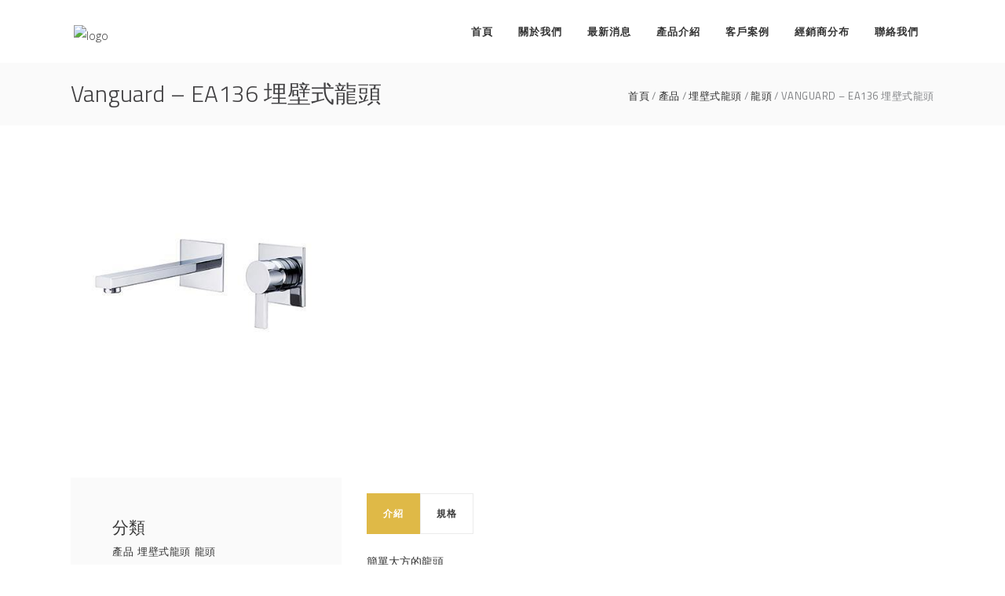

--- FILE ---
content_type: text/html; charset=UTF-8
request_url: https://www.vgi.tw/portfolio-item/vanguard-ea136-%E5%9F%8B%E5%A3%81%E5%BC%8F%E9%BE%8D%E9%A0%AD/
body_size: 21974
content:
<!DOCTYPE html>
<html lang="zh-TW">
<head>
        
		<meta charset="UTF-8"/>
		<link rel="profile" href="http://gmpg.org/xfn/11"/>
		
				<meta name="viewport" content="width=device-width,initial-scale=1,user-scalable=no">
		
	<script type="application/javascript">var eltdfAjaxUrl = "https://www.vgi.tw/wp-admin/admin-ajax.php"</script><meta name='robots' content='index, follow, max-image-preview:large, max-snippet:-1, max-video-preview:-1' />
	<style>img:is([sizes="auto" i], [sizes^="auto," i]) { contain-intrinsic-size: 3000px 1500px }</style>
	
	<!-- This site is optimized with the Yoast SEO plugin v26.7 - https://yoast.com/wordpress/plugins/seo/ -->
	<title>Vanguard - EA136 埋壁式龍頭 - Vanguard 崴閣衛浴</title>
	<link rel="canonical" href="https://www.vgi.tw/portfolio-item/vanguard-ea136-埋壁式龍頭/" />
	<meta property="og:locale" content="zh_TW" />
	<meta property="og:type" content="article" />
	<meta property="og:title" content="Vanguard - EA136 埋壁式龍頭 - Vanguard 崴閣衛浴" />
	<meta property="og:url" content="https://www.vgi.tw/portfolio-item/vanguard-ea136-埋壁式龍頭/" />
	<meta property="og:site_name" content="Vanguard 崴閣衛浴" />
	<meta property="og:image" content="https://www.vgi.tw/wp-content/uploads/20180522093956_79.jpg" />
	<meta property="og:image:width" content="417" />
	<meta property="og:image:height" content="402" />
	<meta property="og:image:type" content="image/jpeg" />
	<meta name="twitter:card" content="summary_large_image" />
	<meta name="twitter:label1" content="預估閱讀時間" />
	<meta name="twitter:data1" content="1 分鐘" />
	<script type="application/ld+json" class="yoast-schema-graph">{"@context":"https://schema.org","@graph":[{"@type":"WebPage","@id":"https://www.vgi.tw/portfolio-item/vanguard-ea136-%e5%9f%8b%e5%a3%81%e5%bc%8f%e9%be%8d%e9%a0%ad/","url":"https://www.vgi.tw/portfolio-item/vanguard-ea136-%e5%9f%8b%e5%a3%81%e5%bc%8f%e9%be%8d%e9%a0%ad/","name":"Vanguard - EA136 埋壁式龍頭 - Vanguard 崴閣衛浴","isPartOf":{"@id":"https://www.vgi.tw/#website"},"primaryImageOfPage":{"@id":"https://www.vgi.tw/portfolio-item/vanguard-ea136-%e5%9f%8b%e5%a3%81%e5%bc%8f%e9%be%8d%e9%a0%ad/#primaryimage"},"image":{"@id":"https://www.vgi.tw/portfolio-item/vanguard-ea136-%e5%9f%8b%e5%a3%81%e5%bc%8f%e9%be%8d%e9%a0%ad/#primaryimage"},"thumbnailUrl":"https://www.vgi.tw/wp-content/uploads/20180522093956_79.jpg","datePublished":"2018-05-22T01:44:27+00:00","breadcrumb":{"@id":"https://www.vgi.tw/portfolio-item/vanguard-ea136-%e5%9f%8b%e5%a3%81%e5%bc%8f%e9%be%8d%e9%a0%ad/#breadcrumb"},"inLanguage":"zh-TW","potentialAction":[{"@type":"ReadAction","target":["https://www.vgi.tw/portfolio-item/vanguard-ea136-%e5%9f%8b%e5%a3%81%e5%bc%8f%e9%be%8d%e9%a0%ad/"]}]},{"@type":"ImageObject","inLanguage":"zh-TW","@id":"https://www.vgi.tw/portfolio-item/vanguard-ea136-%e5%9f%8b%e5%a3%81%e5%bc%8f%e9%be%8d%e9%a0%ad/#primaryimage","url":"https://www.vgi.tw/wp-content/uploads/20180522093956_79.jpg","contentUrl":"https://www.vgi.tw/wp-content/uploads/20180522093956_79.jpg","width":417,"height":402},{"@type":"BreadcrumbList","@id":"https://www.vgi.tw/portfolio-item/vanguard-ea136-%e5%9f%8b%e5%a3%81%e5%bc%8f%e9%be%8d%e9%a0%ad/#breadcrumb","itemListElement":[{"@type":"ListItem","position":1,"name":"首頁","item":"https://www.vgi.tw/"},{"@type":"ListItem","position":2,"name":"Portfolio","item":"https://www.vgi.tw/portfolio-item/"},{"@type":"ListItem","position":3,"name":"Vanguard &#8211; EA136 埋壁式龍頭"}]},{"@type":"WebSite","@id":"https://www.vgi.tw/#website","url":"https://www.vgi.tw/","name":"Vanguard 崴閣衛浴","description":"","potentialAction":[{"@type":"SearchAction","target":{"@type":"EntryPoint","urlTemplate":"https://www.vgi.tw/?s={search_term_string}"},"query-input":{"@type":"PropertyValueSpecification","valueRequired":true,"valueName":"search_term_string"}}],"inLanguage":"zh-TW"}]}</script>
	<!-- / Yoast SEO plugin. -->


<link rel='dns-prefetch' href='//maps.googleapis.com' />
<link rel='dns-prefetch' href='//secure.gravatar.com' />
<link rel='dns-prefetch' href='//stats.wp.com' />
<link rel='dns-prefetch' href='//fonts.googleapis.com' />
<link rel='dns-prefetch' href='//v0.wordpress.com' />
<script type="text/javascript">
/* <![CDATA[ */
window._wpemojiSettings = {"baseUrl":"https:\/\/s.w.org\/images\/core\/emoji\/16.0.1\/72x72\/","ext":".png","svgUrl":"https:\/\/s.w.org\/images\/core\/emoji\/16.0.1\/svg\/","svgExt":".svg","source":{"concatemoji":"https:\/\/www.vgi.tw\/wp-includes\/js\/wp-emoji-release.min.js?ver=6.8.3"}};
/*! This file is auto-generated */
!function(s,n){var o,i,e;function c(e){try{var t={supportTests:e,timestamp:(new Date).valueOf()};sessionStorage.setItem(o,JSON.stringify(t))}catch(e){}}function p(e,t,n){e.clearRect(0,0,e.canvas.width,e.canvas.height),e.fillText(t,0,0);var t=new Uint32Array(e.getImageData(0,0,e.canvas.width,e.canvas.height).data),a=(e.clearRect(0,0,e.canvas.width,e.canvas.height),e.fillText(n,0,0),new Uint32Array(e.getImageData(0,0,e.canvas.width,e.canvas.height).data));return t.every(function(e,t){return e===a[t]})}function u(e,t){e.clearRect(0,0,e.canvas.width,e.canvas.height),e.fillText(t,0,0);for(var n=e.getImageData(16,16,1,1),a=0;a<n.data.length;a++)if(0!==n.data[a])return!1;return!0}function f(e,t,n,a){switch(t){case"flag":return n(e,"\ud83c\udff3\ufe0f\u200d\u26a7\ufe0f","\ud83c\udff3\ufe0f\u200b\u26a7\ufe0f")?!1:!n(e,"\ud83c\udde8\ud83c\uddf6","\ud83c\udde8\u200b\ud83c\uddf6")&&!n(e,"\ud83c\udff4\udb40\udc67\udb40\udc62\udb40\udc65\udb40\udc6e\udb40\udc67\udb40\udc7f","\ud83c\udff4\u200b\udb40\udc67\u200b\udb40\udc62\u200b\udb40\udc65\u200b\udb40\udc6e\u200b\udb40\udc67\u200b\udb40\udc7f");case"emoji":return!a(e,"\ud83e\udedf")}return!1}function g(e,t,n,a){var r="undefined"!=typeof WorkerGlobalScope&&self instanceof WorkerGlobalScope?new OffscreenCanvas(300,150):s.createElement("canvas"),o=r.getContext("2d",{willReadFrequently:!0}),i=(o.textBaseline="top",o.font="600 32px Arial",{});return e.forEach(function(e){i[e]=t(o,e,n,a)}),i}function t(e){var t=s.createElement("script");t.src=e,t.defer=!0,s.head.appendChild(t)}"undefined"!=typeof Promise&&(o="wpEmojiSettingsSupports",i=["flag","emoji"],n.supports={everything:!0,everythingExceptFlag:!0},e=new Promise(function(e){s.addEventListener("DOMContentLoaded",e,{once:!0})}),new Promise(function(t){var n=function(){try{var e=JSON.parse(sessionStorage.getItem(o));if("object"==typeof e&&"number"==typeof e.timestamp&&(new Date).valueOf()<e.timestamp+604800&&"object"==typeof e.supportTests)return e.supportTests}catch(e){}return null}();if(!n){if("undefined"!=typeof Worker&&"undefined"!=typeof OffscreenCanvas&&"undefined"!=typeof URL&&URL.createObjectURL&&"undefined"!=typeof Blob)try{var e="postMessage("+g.toString()+"("+[JSON.stringify(i),f.toString(),p.toString(),u.toString()].join(",")+"));",a=new Blob([e],{type:"text/javascript"}),r=new Worker(URL.createObjectURL(a),{name:"wpTestEmojiSupports"});return void(r.onmessage=function(e){c(n=e.data),r.terminate(),t(n)})}catch(e){}c(n=g(i,f,p,u))}t(n)}).then(function(e){for(var t in e)n.supports[t]=e[t],n.supports.everything=n.supports.everything&&n.supports[t],"flag"!==t&&(n.supports.everythingExceptFlag=n.supports.everythingExceptFlag&&n.supports[t]);n.supports.everythingExceptFlag=n.supports.everythingExceptFlag&&!n.supports.flag,n.DOMReady=!1,n.readyCallback=function(){n.DOMReady=!0}}).then(function(){return e}).then(function(){var e;n.supports.everything||(n.readyCallback(),(e=n.source||{}).concatemoji?t(e.concatemoji):e.wpemoji&&e.twemoji&&(t(e.twemoji),t(e.wpemoji)))}))}((window,document),window._wpemojiSettings);
/* ]]> */
</script>

<link rel='stylesheet' id='sgr-css' href='https://www.vgi.tw/wp-content/plugins/simple-google-recaptcha/sgr.css?ver=1667133339' type='text/css' media='all' />
<style id='wp-emoji-styles-inline-css' type='text/css'>

	img.wp-smiley, img.emoji {
		display: inline !important;
		border: none !important;
		box-shadow: none !important;
		height: 1em !important;
		width: 1em !important;
		margin: 0 0.07em !important;
		vertical-align: -0.1em !important;
		background: none !important;
		padding: 0 !important;
	}
</style>
<link rel='stylesheet' id='wp-block-library-css' href='https://www.vgi.tw/wp-includes/css/dist/block-library/style.min.css?ver=6.8.3' type='text/css' media='all' />
<style id='classic-theme-styles-inline-css' type='text/css'>
/*! This file is auto-generated */
.wp-block-button__link{color:#fff;background-color:#32373c;border-radius:9999px;box-shadow:none;text-decoration:none;padding:calc(.667em + 2px) calc(1.333em + 2px);font-size:1.125em}.wp-block-file__button{background:#32373c;color:#fff;text-decoration:none}
</style>
<style id='achang-pencil-box-style-box-style-inline-css' type='text/css'>
.apb-highlighter-highlight{background:linear-gradient(to top,var(--apb-highlighter-color,#fff59d) 60%,transparent 60%);padding:2px 4px}.apb-highlighter-highlight,.apb-highlighter-line{border-radius:2px;-webkit-box-decoration-break:clone;box-decoration-break:clone;display:inline}.apb-highlighter-line{background:linear-gradient(transparent 40%,hsla(0,0%,100%,0) 40%,var(--apb-highlighter-color,#ccff90) 50%,transparent 70%);padding:3px 6px}.apb-underline{background:transparent;-webkit-box-decoration-break:clone;box-decoration-break:clone;display:inline;padding-bottom:2px;text-decoration:none}.apb-underline-normal{border-bottom:2px solid var(--apb-underline-color,red);padding-bottom:3px}.apb-underline-wavy{text-decoration-color:var(--apb-underline-color,red);text-decoration-line:underline;-webkit-text-decoration-skip-ink:none;text-decoration-skip-ink:none;text-decoration-style:wavy;text-decoration-thickness:2px;text-underline-offset:3px}.apb-underline-dashed{border-bottom:2px dashed var(--apb-underline-color,red);padding-bottom:3px}.apb-underline-crayon{background:linear-gradient(transparent 40%,hsla(0,0%,100%,0) 40%,var(--apb-underline-color,red) 90%,transparent 95%);border-radius:3px;padding:3px 6px;position:relative}.apb-font-size{display:inline}.apb-style-box{margin:1em 0;position:relative}.apb-style-box .apb-box-title{align-items:center;color:var(--apb-title-color,inherit);display:flex;font-size:var(--apb-title-font-size,1.2em);font-weight:700}.apb-style-box .apb-box-title .apb-title-icon{font-size:1em;margin-right:10px}.apb-style-box .apb-box-title .apb-title-text{flex-grow:1}.apb-style-box .apb-box-content>:first-child{margin-top:0}.apb-style-box .apb-box-content>:last-child{margin-bottom:0}.apb-layout-info{border-color:var(--apb-box-color,#ddd);border-radius:4px;border-style:var(--apb-border-line-style,solid);border-width:var(--apb-border-width,2px)}.apb-layout-info .apb-box-title{background-color:var(--apb-box-color,#ddd);color:var(--apb-title-color,#333);padding:10px 15px}.apb-layout-info .apb-box-content{background-color:#fff;padding:15px}.apb-layout-alert{border:1px solid transparent;border-radius:.375rem;padding:1rem}.apb-layout-alert .apb-box-content,.apb-layout-alert .apb-box-title{background:transparent;padding:0}.apb-layout-alert .apb-box-title{margin-bottom:.5rem}.apb-layout-alert.apb-alert-type-custom{background-color:var(--apb-box-color,#cfe2ff);border-color:var(--apb-border-color,#9ec5fe);border-style:var(--apb-border-line-style,solid);border-width:var(--apb-border-width,1px);color:var(--apb-title-color,#333)}.apb-layout-alert.apb-alert-type-custom .apb-box-title{color:var(--apb-title-color,#333)}.apb-layout-alert.apb-alert-type-info{background-color:#cfe2ff;border-color:#9ec5fe;color:#0a58ca}.apb-layout-alert.apb-alert-type-info .apb-box-title{color:var(--apb-title-color,#0a58ca)}.apb-layout-alert.apb-alert-type-success{background-color:#d1e7dd;border-color:#a3cfbb;color:#146c43}.apb-layout-alert.apb-alert-type-success .apb-box-title{color:var(--apb-title-color,#146c43)}.apb-layout-alert.apb-alert-type-warning{background-color:#fff3cd;border-color:#ffecb5;color:#664d03}.apb-layout-alert.apb-alert-type-warning .apb-box-title{color:var(--apb-title-color,#664d03)}.apb-layout-alert.apb-alert-type-danger{background-color:#f8d7da;border-color:#f1aeb5;color:#842029}.apb-layout-alert.apb-alert-type-danger .apb-box-title{color:var(--apb-title-color,#842029)}.apb-layout-morandi-alert{background-color:var(--apb-box-color,#f7f4eb);border:1px solid var(--apb-box-color,#f7f4eb);border-left:var(--apb-border-width,4px) solid var(--apb-border-color,#d9d2c6);border-radius:.375rem;box-shadow:0 1px 2px 0 rgba(0,0,0,.05);padding:1rem}.apb-layout-morandi-alert .apb-box-title{background:transparent;color:var(--apb-title-color,#2d3748);font-size:var(--apb-title-font-size,1em);font-weight:700;margin-bottom:.25rem;padding:0}.apb-layout-morandi-alert .apb-box-content{background:transparent;color:#4a5568;padding:0}.apb-layout-centered-title{background-color:#fff;border-color:var(--apb-box-color,#ddd);border-radius:4px;border-style:var(--apb-border-line-style,solid);border-width:var(--apb-border-width,2px);margin-top:1.5em;padding:25px 15px 15px;position:relative}.apb-layout-centered-title .apb-box-title{background:var(--apb-title-bg-color,#fff);color:var(--apb-title-color,var(--apb-box-color,#333));left:20px;padding:0 10px;position:absolute;top:-.8em}.apb-layout-centered-title .apb-box-content{background:transparent;padding:0}.wp-block-achang-pencil-box-code-box{border-radius:8px;box-shadow:0 2px 8px rgba(0,0,0,.1);font-family:Consolas,Monaco,Courier New,monospace;margin:1.5em 0;overflow:hidden;position:relative}.wp-block-achang-pencil-box-code-box .apb-code-box-header{align-items:center;border-bottom:1px solid;display:flex;font-size:13px;font-weight:500;justify-content:space-between;padding:12px 16px;position:relative}.wp-block-achang-pencil-box-code-box .apb-code-box-header .apb-code-language{font-family:-apple-system,BlinkMacSystemFont,Segoe UI,Roboto,sans-serif}.wp-block-achang-pencil-box-code-box .apb-code-content-wrapper{background:transparent;display:flex;max-height:500px;overflow:hidden;position:relative}.wp-block-achang-pencil-box-code-box .apb-line-numbers{border-right:1px solid;flex-shrink:0;font-size:14px;line-height:1.5;min-width:50px;overflow-y:auto;padding:16px 8px;text-align:right;-webkit-user-select:none;-moz-user-select:none;user-select:none;-ms-overflow-style:none;position:relative;scrollbar-width:none;z-index:1}.wp-block-achang-pencil-box-code-box .apb-line-numbers::-webkit-scrollbar{display:none}.wp-block-achang-pencil-box-code-box .apb-line-numbers .apb-line-number{display:block;line-height:1.5;white-space:nowrap}.wp-block-achang-pencil-box-code-box .apb-code-box-content{background:transparent;flex:1;font-size:14px;line-height:1.5;margin:0;min-width:0;overflow:auto;padding:16px;position:relative;white-space:pre!important;z-index:0}.wp-block-achang-pencil-box-code-box .apb-code-box-content code{background:transparent;border:none;display:block;font-family:inherit;font-size:inherit;line-height:inherit;margin:0;overflow-wrap:normal!important;padding:0;white-space:pre!important;word-break:normal!important}.wp-block-achang-pencil-box-code-box .apb-code-box-content code .token{display:inline}.wp-block-achang-pencil-box-code-box .apb-copy-button{background:transparent;border:1px solid;border-radius:4px;cursor:pointer;font-family:-apple-system,BlinkMacSystemFont,Segoe UI,Roboto,sans-serif;font-size:12px;padding:6px 12px;transition:all .2s ease}.wp-block-achang-pencil-box-code-box .apb-copy-button:hover{opacity:.8}.wp-block-achang-pencil-box-code-box .apb-copy-button:active{transform:scale(.95)}.wp-block-achang-pencil-box-code-box .apb-copy-button.apb-copy-success{animation:copySuccess .6s ease;background-color:#d4edda!important;border-color:#28a745!important;color:#155724!important}.wp-block-achang-pencil-box-code-box .apb-copy-button.apb-copy-error{animation:copyError .6s ease;background-color:#f8d7da!important;border-color:#dc3545!important;color:#721c24!important}.wp-block-achang-pencil-box-code-box .apb-copy-button-standalone{position:absolute;right:12px;top:12px;z-index:1}.apb-code-style-style-1{background:#f8f9fa;border:1px solid #e9ecef}.apb-code-style-style-1 .apb-code-box-header{background:#fff;border-bottom-color:#dee2e6;color:#495057}.apb-code-style-style-1 .apb-line-numbers{background:#f1f3f4;border-right-color:#dee2e6;color:#6c757d}.apb-code-style-style-1 .apb-code-box-content{background:#fff;color:#212529;text-shadow:none}.apb-code-style-style-1 .apb-code-box-content code[class*=language-]{text-shadow:none}.apb-code-style-style-1 .apb-copy-button{background:hsla(0,0%,100%,.8);border-color:#6c757d;color:#495057}.apb-code-style-style-1 .apb-copy-button:hover{background:#f8f9fa;border-color:#495057}.apb-code-style-style-1 .apb-copy-button.apb-copy-success{background:#d4edda;border-color:#28a745;color:#155724}.apb-code-style-style-1 .apb-copy-button.apb-copy-error{background:#f8d7da;border-color:#dc3545;color:#721c24}.apb-code-style-style-1 code .token.cdata,.apb-code-style-style-1 code .token.comment,.apb-code-style-style-1 code .token.doctype,.apb-code-style-style-1 code .token.prolog{color:#5a6b73}.apb-code-style-style-1 code .token.punctuation{color:#666}.apb-code-style-style-1 code .token.boolean,.apb-code-style-style-1 code .token.constant,.apb-code-style-style-1 code .token.deleted,.apb-code-style-style-1 code .token.number,.apb-code-style-style-1 code .token.property,.apb-code-style-style-1 code .token.symbol,.apb-code-style-style-1 code .token.tag{color:#d73a49}.apb-code-style-style-1 code .token.attr-name,.apb-code-style-style-1 code .token.builtin,.apb-code-style-style-1 code .token.char,.apb-code-style-style-1 code .token.inserted,.apb-code-style-style-1 code .token.selector,.apb-code-style-style-1 code .token.string{color:#22863a}.apb-code-style-style-1 code .token.entity,.apb-code-style-style-1 code .token.operator,.apb-code-style-style-1 code .token.url{color:#6f42c1}.apb-code-style-style-1 code .token.atrule,.apb-code-style-style-1 code .token.attr-value,.apb-code-style-style-1 code .token.keyword{color:#005cc5}.apb-code-style-style-1 code .token.class-name,.apb-code-style-style-1 code .token.function{color:#6f42c1}.apb-code-style-style-1 code .token.important,.apb-code-style-style-1 code .token.regex,.apb-code-style-style-1 code .token.variable{color:#e36209}.apb-code-style-style-2{background:#1e1e1e;border:1px solid #333}.apb-code-style-style-2 .apb-code-box-header{background:#2d2d30;border-bottom-color:#3e3e42;color:#ccc}.apb-code-style-style-2 .apb-line-numbers{background:#252526;border-right-color:#3e3e42;color:#858585}.apb-code-style-style-2 .apb-code-box-content{background:#1e1e1e;color:#f0f0f0}.apb-code-style-style-2 .apb-copy-button{background:rgba(45,45,48,.8);border-color:#6c6c6c;color:#ccc}.apb-code-style-style-2 .apb-copy-button:hover{background:#3e3e42;border-color:#ccc}.apb-code-style-style-2 .apb-copy-button.apb-copy-success{background:#0e5132;border-color:#28a745;color:#d4edda}.apb-code-style-style-2 .apb-copy-button.apb-copy-error{background:#58151c;border-color:#dc3545;color:#f8d7da}.apb-code-style-style-2 code .token.cdata,.apb-code-style-style-2 code .token.comment,.apb-code-style-style-2 code .token.doctype,.apb-code-style-style-2 code .token.prolog{color:#6a9955}.apb-code-style-style-2 code .token.punctuation{color:#d4d4d4}.apb-code-style-style-2 code .token.boolean,.apb-code-style-style-2 code .token.constant,.apb-code-style-style-2 code .token.deleted,.apb-code-style-style-2 code .token.number,.apb-code-style-style-2 code .token.property,.apb-code-style-style-2 code .token.symbol,.apb-code-style-style-2 code .token.tag{color:#b5cea8}.apb-code-style-style-2 code .token.attr-name,.apb-code-style-style-2 code .token.builtin,.apb-code-style-style-2 code .token.char,.apb-code-style-style-2 code .token.inserted,.apb-code-style-style-2 code .token.selector,.apb-code-style-style-2 code .token.string{color:#ce9178}.apb-code-style-style-2 code .token.entity,.apb-code-style-style-2 code .token.operator,.apb-code-style-style-2 code .token.url{color:#d4d4d4}.apb-code-style-style-2 code .token.atrule,.apb-code-style-style-2 code .token.attr-value,.apb-code-style-style-2 code .token.keyword{color:#569cd6}.apb-code-style-style-2 code .token.class-name,.apb-code-style-style-2 code .token.function{color:#dcdcaa}.apb-code-style-style-2 code .token.important,.apb-code-style-style-2 code .token.regex,.apb-code-style-style-2 code .token.variable{color:#ff8c00}@keyframes copySuccess{0%{transform:scale(1)}50%{background-color:#28a745;color:#fff;transform:scale(1.1)}to{transform:scale(1)}}@keyframes copyError{0%{transform:translateX(0)}25%{transform:translateX(-5px)}75%{transform:translateX(5px)}to{transform:translateX(0)}}@media(max-width:768px){.wp-block-achang-pencil-box-code-box .apb-code-box-header{font-size:12px;padding:10px 12px}.wp-block-achang-pencil-box-code-box .apb-line-numbers{font-size:11px;min-width:35px;padding:12px 6px}.wp-block-achang-pencil-box-code-box .apb-code-box-content{font-size:13px;padding:12px}.wp-block-achang-pencil-box-code-box .apb-copy-button{font-size:11px;padding:4px 8px}}@media print{.wp-block-achang-pencil-box-code-box{border:1px solid #000;box-shadow:none}.wp-block-achang-pencil-box-code-box .apb-copy-button{display:none}.wp-block-achang-pencil-box-code-box .apb-code-content-wrapper{max-height:none;overflow:visible}}

</style>
<link rel='stylesheet' id='mediaelement-css' href='https://www.vgi.tw/wp-includes/js/mediaelement/mediaelementplayer-legacy.min.css?ver=4.2.17' type='text/css' media='all' />
<link rel='stylesheet' id='wp-mediaelement-css' href='https://www.vgi.tw/wp-includes/js/mediaelement/wp-mediaelement.min.css?ver=6.8.3' type='text/css' media='all' />
<style id='jetpack-sharing-buttons-style-inline-css' type='text/css'>
.jetpack-sharing-buttons__services-list{display:flex;flex-direction:row;flex-wrap:wrap;gap:0;list-style-type:none;margin:5px;padding:0}.jetpack-sharing-buttons__services-list.has-small-icon-size{font-size:12px}.jetpack-sharing-buttons__services-list.has-normal-icon-size{font-size:16px}.jetpack-sharing-buttons__services-list.has-large-icon-size{font-size:24px}.jetpack-sharing-buttons__services-list.has-huge-icon-size{font-size:36px}@media print{.jetpack-sharing-buttons__services-list{display:none!important}}.editor-styles-wrapper .wp-block-jetpack-sharing-buttons{gap:0;padding-inline-start:0}ul.jetpack-sharing-buttons__services-list.has-background{padding:1.25em 2.375em}
</style>
<style id='global-styles-inline-css' type='text/css'>
:root{--wp--preset--aspect-ratio--square: 1;--wp--preset--aspect-ratio--4-3: 4/3;--wp--preset--aspect-ratio--3-4: 3/4;--wp--preset--aspect-ratio--3-2: 3/2;--wp--preset--aspect-ratio--2-3: 2/3;--wp--preset--aspect-ratio--16-9: 16/9;--wp--preset--aspect-ratio--9-16: 9/16;--wp--preset--color--black: #000000;--wp--preset--color--cyan-bluish-gray: #abb8c3;--wp--preset--color--white: #ffffff;--wp--preset--color--pale-pink: #f78da7;--wp--preset--color--vivid-red: #cf2e2e;--wp--preset--color--luminous-vivid-orange: #ff6900;--wp--preset--color--luminous-vivid-amber: #fcb900;--wp--preset--color--light-green-cyan: #7bdcb5;--wp--preset--color--vivid-green-cyan: #00d084;--wp--preset--color--pale-cyan-blue: #8ed1fc;--wp--preset--color--vivid-cyan-blue: #0693e3;--wp--preset--color--vivid-purple: #9b51e0;--wp--preset--gradient--vivid-cyan-blue-to-vivid-purple: linear-gradient(135deg,rgba(6,147,227,1) 0%,rgb(155,81,224) 100%);--wp--preset--gradient--light-green-cyan-to-vivid-green-cyan: linear-gradient(135deg,rgb(122,220,180) 0%,rgb(0,208,130) 100%);--wp--preset--gradient--luminous-vivid-amber-to-luminous-vivid-orange: linear-gradient(135deg,rgba(252,185,0,1) 0%,rgba(255,105,0,1) 100%);--wp--preset--gradient--luminous-vivid-orange-to-vivid-red: linear-gradient(135deg,rgba(255,105,0,1) 0%,rgb(207,46,46) 100%);--wp--preset--gradient--very-light-gray-to-cyan-bluish-gray: linear-gradient(135deg,rgb(238,238,238) 0%,rgb(169,184,195) 100%);--wp--preset--gradient--cool-to-warm-spectrum: linear-gradient(135deg,rgb(74,234,220) 0%,rgb(151,120,209) 20%,rgb(207,42,186) 40%,rgb(238,44,130) 60%,rgb(251,105,98) 80%,rgb(254,248,76) 100%);--wp--preset--gradient--blush-light-purple: linear-gradient(135deg,rgb(255,206,236) 0%,rgb(152,150,240) 100%);--wp--preset--gradient--blush-bordeaux: linear-gradient(135deg,rgb(254,205,165) 0%,rgb(254,45,45) 50%,rgb(107,0,62) 100%);--wp--preset--gradient--luminous-dusk: linear-gradient(135deg,rgb(255,203,112) 0%,rgb(199,81,192) 50%,rgb(65,88,208) 100%);--wp--preset--gradient--pale-ocean: linear-gradient(135deg,rgb(255,245,203) 0%,rgb(182,227,212) 50%,rgb(51,167,181) 100%);--wp--preset--gradient--electric-grass: linear-gradient(135deg,rgb(202,248,128) 0%,rgb(113,206,126) 100%);--wp--preset--gradient--midnight: linear-gradient(135deg,rgb(2,3,129) 0%,rgb(40,116,252) 100%);--wp--preset--font-size--small: 13px;--wp--preset--font-size--medium: 20px;--wp--preset--font-size--large: 36px;--wp--preset--font-size--x-large: 42px;--wp--preset--spacing--20: 0.44rem;--wp--preset--spacing--30: 0.67rem;--wp--preset--spacing--40: 1rem;--wp--preset--spacing--50: 1.5rem;--wp--preset--spacing--60: 2.25rem;--wp--preset--spacing--70: 3.38rem;--wp--preset--spacing--80: 5.06rem;--wp--preset--shadow--natural: 6px 6px 9px rgba(0, 0, 0, 0.2);--wp--preset--shadow--deep: 12px 12px 50px rgba(0, 0, 0, 0.4);--wp--preset--shadow--sharp: 6px 6px 0px rgba(0, 0, 0, 0.2);--wp--preset--shadow--outlined: 6px 6px 0px -3px rgba(255, 255, 255, 1), 6px 6px rgba(0, 0, 0, 1);--wp--preset--shadow--crisp: 6px 6px 0px rgba(0, 0, 0, 1);}:where(.is-layout-flex){gap: 0.5em;}:where(.is-layout-grid){gap: 0.5em;}body .is-layout-flex{display: flex;}.is-layout-flex{flex-wrap: wrap;align-items: center;}.is-layout-flex > :is(*, div){margin: 0;}body .is-layout-grid{display: grid;}.is-layout-grid > :is(*, div){margin: 0;}:where(.wp-block-columns.is-layout-flex){gap: 2em;}:where(.wp-block-columns.is-layout-grid){gap: 2em;}:where(.wp-block-post-template.is-layout-flex){gap: 1.25em;}:where(.wp-block-post-template.is-layout-grid){gap: 1.25em;}.has-black-color{color: var(--wp--preset--color--black) !important;}.has-cyan-bluish-gray-color{color: var(--wp--preset--color--cyan-bluish-gray) !important;}.has-white-color{color: var(--wp--preset--color--white) !important;}.has-pale-pink-color{color: var(--wp--preset--color--pale-pink) !important;}.has-vivid-red-color{color: var(--wp--preset--color--vivid-red) !important;}.has-luminous-vivid-orange-color{color: var(--wp--preset--color--luminous-vivid-orange) !important;}.has-luminous-vivid-amber-color{color: var(--wp--preset--color--luminous-vivid-amber) !important;}.has-light-green-cyan-color{color: var(--wp--preset--color--light-green-cyan) !important;}.has-vivid-green-cyan-color{color: var(--wp--preset--color--vivid-green-cyan) !important;}.has-pale-cyan-blue-color{color: var(--wp--preset--color--pale-cyan-blue) !important;}.has-vivid-cyan-blue-color{color: var(--wp--preset--color--vivid-cyan-blue) !important;}.has-vivid-purple-color{color: var(--wp--preset--color--vivid-purple) !important;}.has-black-background-color{background-color: var(--wp--preset--color--black) !important;}.has-cyan-bluish-gray-background-color{background-color: var(--wp--preset--color--cyan-bluish-gray) !important;}.has-white-background-color{background-color: var(--wp--preset--color--white) !important;}.has-pale-pink-background-color{background-color: var(--wp--preset--color--pale-pink) !important;}.has-vivid-red-background-color{background-color: var(--wp--preset--color--vivid-red) !important;}.has-luminous-vivid-orange-background-color{background-color: var(--wp--preset--color--luminous-vivid-orange) !important;}.has-luminous-vivid-amber-background-color{background-color: var(--wp--preset--color--luminous-vivid-amber) !important;}.has-light-green-cyan-background-color{background-color: var(--wp--preset--color--light-green-cyan) !important;}.has-vivid-green-cyan-background-color{background-color: var(--wp--preset--color--vivid-green-cyan) !important;}.has-pale-cyan-blue-background-color{background-color: var(--wp--preset--color--pale-cyan-blue) !important;}.has-vivid-cyan-blue-background-color{background-color: var(--wp--preset--color--vivid-cyan-blue) !important;}.has-vivid-purple-background-color{background-color: var(--wp--preset--color--vivid-purple) !important;}.has-black-border-color{border-color: var(--wp--preset--color--black) !important;}.has-cyan-bluish-gray-border-color{border-color: var(--wp--preset--color--cyan-bluish-gray) !important;}.has-white-border-color{border-color: var(--wp--preset--color--white) !important;}.has-pale-pink-border-color{border-color: var(--wp--preset--color--pale-pink) !important;}.has-vivid-red-border-color{border-color: var(--wp--preset--color--vivid-red) !important;}.has-luminous-vivid-orange-border-color{border-color: var(--wp--preset--color--luminous-vivid-orange) !important;}.has-luminous-vivid-amber-border-color{border-color: var(--wp--preset--color--luminous-vivid-amber) !important;}.has-light-green-cyan-border-color{border-color: var(--wp--preset--color--light-green-cyan) !important;}.has-vivid-green-cyan-border-color{border-color: var(--wp--preset--color--vivid-green-cyan) !important;}.has-pale-cyan-blue-border-color{border-color: var(--wp--preset--color--pale-cyan-blue) !important;}.has-vivid-cyan-blue-border-color{border-color: var(--wp--preset--color--vivid-cyan-blue) !important;}.has-vivid-purple-border-color{border-color: var(--wp--preset--color--vivid-purple) !important;}.has-vivid-cyan-blue-to-vivid-purple-gradient-background{background: var(--wp--preset--gradient--vivid-cyan-blue-to-vivid-purple) !important;}.has-light-green-cyan-to-vivid-green-cyan-gradient-background{background: var(--wp--preset--gradient--light-green-cyan-to-vivid-green-cyan) !important;}.has-luminous-vivid-amber-to-luminous-vivid-orange-gradient-background{background: var(--wp--preset--gradient--luminous-vivid-amber-to-luminous-vivid-orange) !important;}.has-luminous-vivid-orange-to-vivid-red-gradient-background{background: var(--wp--preset--gradient--luminous-vivid-orange-to-vivid-red) !important;}.has-very-light-gray-to-cyan-bluish-gray-gradient-background{background: var(--wp--preset--gradient--very-light-gray-to-cyan-bluish-gray) !important;}.has-cool-to-warm-spectrum-gradient-background{background: var(--wp--preset--gradient--cool-to-warm-spectrum) !important;}.has-blush-light-purple-gradient-background{background: var(--wp--preset--gradient--blush-light-purple) !important;}.has-blush-bordeaux-gradient-background{background: var(--wp--preset--gradient--blush-bordeaux) !important;}.has-luminous-dusk-gradient-background{background: var(--wp--preset--gradient--luminous-dusk) !important;}.has-pale-ocean-gradient-background{background: var(--wp--preset--gradient--pale-ocean) !important;}.has-electric-grass-gradient-background{background: var(--wp--preset--gradient--electric-grass) !important;}.has-midnight-gradient-background{background: var(--wp--preset--gradient--midnight) !important;}.has-small-font-size{font-size: var(--wp--preset--font-size--small) !important;}.has-medium-font-size{font-size: var(--wp--preset--font-size--medium) !important;}.has-large-font-size{font-size: var(--wp--preset--font-size--large) !important;}.has-x-large-font-size{font-size: var(--wp--preset--font-size--x-large) !important;}
:where(.wp-block-post-template.is-layout-flex){gap: 1.25em;}:where(.wp-block-post-template.is-layout-grid){gap: 1.25em;}
:where(.wp-block-columns.is-layout-flex){gap: 2em;}:where(.wp-block-columns.is-layout-grid){gap: 2em;}
:root :where(.wp-block-pullquote){font-size: 1.5em;line-height: 1.6;}
</style>
<link rel='stylesheet' id='achang-pencil-box-css' href='https://www.vgi.tw/wp-content/plugins/achang-pencil-box/public/css/achang-pencil-box-public.css?ver=1.9.3.1762417495.1.0.0' type='text/css' media='all' />
<link rel='stylesheet' id='contact-form-7-css' href='https://www.vgi.tw/wp-content/plugins/contact-form-7/includes/css/styles.css?ver=6.1.4' type='text/css' media='all' />
<link rel='stylesheet' id='ambient_elated_default_style-css' href='https://www.vgi.tw/wp-content/themes/ambient/style.css?ver=6.8.3' type='text/css' media='all' />
<link rel='stylesheet' id='ambient_elated_child_style-css' href='https://www.vgi.tw/wp-content/themes/ambient-child/style.css?ver=1.0.0' type='text/css' media='all' />
<link rel='stylesheet' id='ambient-elated-default-style-css' href='https://www.vgi.tw/wp-content/themes/ambient/style.css?ver=6.8.3' type='text/css' media='all' />
<link rel='stylesheet' id='ambient-elated-modules-css' href='https://www.vgi.tw/wp-content/themes/ambient/assets/css/modules.min.css?ver=6.8.3' type='text/css' media='all' />
<style id='ambient-elated-modules-inline-css' type='text/css'>
.eltdf-portfolio-list-holder.eltdf-single-category .eltdf-portfolio-filter-holder.eltdf-portfolio-filter-top .eltdf-portfolio-filter-holder-inner .eltdf-portfolio-filter-parent-categories li span { color: #333; }
.eltdf-main-menu ul li a { color: #333; }
.eltdf-portfolio-list-holder { margin-bottom: 10%; }

.eltdf-portfolio-list-holder.eltdf-pl-hover-slide-from-image-bottom .eltdf-pli-text-holder {
    -webkit-transform: translateY(0);
    -moz-transform: translateY(0);
    transform: translateY(0);
position: relative;
}

.eltdf-portfolio-list-holder.eltdf-pl-hover-slide-from-image-bottom .eltdf-pli-text-wrapper {
    -webkit-transform: translateY(0);
    -moz-transform: translateY(0);
    transform: translateY(0);
}

.eltdf-portfolio-list-holder.eltdf-pl-gallery.eltdf-pl-four-columns .eltdf-pl-grid-sizer, .eltdf-portfolio-list-holder.eltdf-pl-gallery.eltdf-pl-four-columns article{
    padding: 1px;
-webkit-box-sizing: border-box;
     -moz-box-sizing: border-box;
          box-sizing: border-box;
}
.eltdf-portfolio-list-holder.eltdf-pl-hover-slide-from-image-bottom .eltdf-pli-text-holder {
    background-color: transparent;
}
</style>
<link rel='stylesheet' id='eltdf-font_awesome-css' href='https://www.vgi.tw/wp-content/themes/ambient/assets/css/font-awesome/css/font-awesome.min.css?ver=6.8.3' type='text/css' media='all' />
<link rel='stylesheet' id='eltdf-font_elegant-css' href='https://www.vgi.tw/wp-content/themes/ambient/assets/css/elegant-icons/style.min.css?ver=6.8.3' type='text/css' media='all' />
<link rel='stylesheet' id='eltdf-ion_icons-css' href='https://www.vgi.tw/wp-content/themes/ambient/assets/css/ion-icons/css/ionicons.min.css?ver=6.8.3' type='text/css' media='all' />
<link rel='stylesheet' id='eltdf-linear_icons-css' href='https://www.vgi.tw/wp-content/themes/ambient/assets/css/linear-icons/style.css?ver=6.8.3' type='text/css' media='all' />
<link rel='stylesheet' id='eltdf-linea_icons-css' href='https://www.vgi.tw/wp-content/themes/ambient/assets/css/linea-icons/style.css?ver=6.8.3' type='text/css' media='all' />
<link rel='stylesheet' id='ambient-elated-modules-responsive-css' href='https://www.vgi.tw/wp-content/themes/ambient/assets/css/modules-responsive.min.css?ver=6.8.3' type='text/css' media='all' />
<link rel='stylesheet' id='js_composer_front-css' href='https://www.vgi.tw/wp-content/plugins/js_composer/assets/css/js_composer.min.css?ver=6.7.0' type='text/css' media='all' />
<link rel='stylesheet' id='ambient-elated-google-fonts-css' href='https://fonts.googleapis.com/css?family=Open+Sans%3A300%2C400%2C400italic%2C600%7CTitillium+Web%3A300%2C400%2C400italic%2C600&#038;subset=latin-ext&#038;ver=1.0.0' type='text/css' media='all' />
<link rel='stylesheet' id='select2-css' href='https://www.vgi.tw/wp-content/themes/ambient/framework/admin/assets/css/select2.min.css?ver=6.8.3' type='text/css' media='all' />
<link rel='stylesheet' id='ambient-core-dashboard-style-css' href='https://www.vgi.tw/wp-content/plugins/eltdf-core/core-dashboard/assets/css/core-dashboard.min.css?ver=6.8.3' type='text/css' media='all' />
<script type="text/javascript" id="sgr-js-extra">
/* <![CDATA[ */
var sgr = {"sgr_site_key":"6LfEKfYbAAAAAK3gdNJfWu79c05LlTu_MIHVGfvH"};
/* ]]> */
</script>
<script type="text/javascript" src="https://www.vgi.tw/wp-content/plugins/simple-google-recaptcha/sgr.js?ver=1667133339" id="sgr-js"></script>
<script type="text/javascript" src="https://www.vgi.tw/wp-includes/js/jquery/jquery.min.js?ver=3.7.1" id="jquery-core-js"></script>
<script type="text/javascript" src="https://www.vgi.tw/wp-includes/js/jquery/jquery-migrate.min.js?ver=3.4.1" id="jquery-migrate-js"></script>
<script type="text/javascript" id="wk-tag-manager-script-js-after">
/* <![CDATA[ */
function shouldTrack(){
var trackLoggedIn = true;
var loggedIn = false;
if(!loggedIn){
return true;
} else if( trackLoggedIn ) {
return true;
}
return false;
}
function hasWKGoogleAnalyticsCookie() {
return (new RegExp('wp_wk_ga_untrack_' + document.location.hostname)).test(document.cookie);
}
if (!hasWKGoogleAnalyticsCookie() && shouldTrack()) {
//Google Tag Manager
(function (w, d, s, l, i) {
w[l] = w[l] || [];
w[l].push({
'gtm.start':
new Date().getTime(), event: 'gtm.js'
});
var f = d.getElementsByTagName(s)[0],
j = d.createElement(s), dl = l != 'dataLayer' ? '&l=' + l : '';
j.async = true;
j.src =
'https://www.googletagmanager.com/gtm.js?id=' + i + dl;
f.parentNode.insertBefore(j, f);
})(window, document, 'script', 'dataLayer', 'GTM-NDWCL9Q');
}
/* ]]> */
</script>
<link rel="https://api.w.org/" href="https://www.vgi.tw/wp-json/" /><meta name="generator" content="WordPress 6.8.3" />
<link rel="alternate" title="oEmbed (JSON)" type="application/json+oembed" href="https://www.vgi.tw/wp-json/oembed/1.0/embed?url=https%3A%2F%2Fwww.vgi.tw%2Fportfolio-item%2Fvanguard-ea136-%25e5%259f%258b%25e5%25a3%2581%25e5%25bc%258f%25e9%25be%258d%25e9%25a0%25ad%2F" />
<link rel="alternate" title="oEmbed (XML)" type="text/xml+oembed" href="https://www.vgi.tw/wp-json/oembed/1.0/embed?url=https%3A%2F%2Fwww.vgi.tw%2Fportfolio-item%2Fvanguard-ea136-%25e5%259f%258b%25e5%25a3%2581%25e5%25bc%258f%25e9%25be%258d%25e9%25a0%25ad%2F&#038;format=xml" />
	<style>img#wpstats{display:none}</style>
		<style type="text/css">.recentcomments a{display:inline !important;padding:0 !important;margin:0 !important;}</style><meta name="generator" content="Powered by WPBakery Page Builder - drag and drop page builder for WordPress."/>
<meta name="generator" content="Powered by Slider Revolution 6.5.8 - responsive, Mobile-Friendly Slider Plugin for WordPress with comfortable drag and drop interface." />
<script type="text/javascript">function setREVStartSize(e){
			//window.requestAnimationFrame(function() {				 
				window.RSIW = window.RSIW===undefined ? window.innerWidth : window.RSIW;	
				window.RSIH = window.RSIH===undefined ? window.innerHeight : window.RSIH;	
				try {								
					var pw = document.getElementById(e.c).parentNode.offsetWidth,
						newh;
					pw = pw===0 || isNaN(pw) ? window.RSIW : pw;
					e.tabw = e.tabw===undefined ? 0 : parseInt(e.tabw);
					e.thumbw = e.thumbw===undefined ? 0 : parseInt(e.thumbw);
					e.tabh = e.tabh===undefined ? 0 : parseInt(e.tabh);
					e.thumbh = e.thumbh===undefined ? 0 : parseInt(e.thumbh);
					e.tabhide = e.tabhide===undefined ? 0 : parseInt(e.tabhide);
					e.thumbhide = e.thumbhide===undefined ? 0 : parseInt(e.thumbhide);
					e.mh = e.mh===undefined || e.mh=="" || e.mh==="auto" ? 0 : parseInt(e.mh,0);		
					if(e.layout==="fullscreen" || e.l==="fullscreen") 						
						newh = Math.max(e.mh,window.RSIH);					
					else{					
						e.gw = Array.isArray(e.gw) ? e.gw : [e.gw];
						for (var i in e.rl) if (e.gw[i]===undefined || e.gw[i]===0) e.gw[i] = e.gw[i-1];					
						e.gh = e.el===undefined || e.el==="" || (Array.isArray(e.el) && e.el.length==0)? e.gh : e.el;
						e.gh = Array.isArray(e.gh) ? e.gh : [e.gh];
						for (var i in e.rl) if (e.gh[i]===undefined || e.gh[i]===0) e.gh[i] = e.gh[i-1];
											
						var nl = new Array(e.rl.length),
							ix = 0,						
							sl;					
						e.tabw = e.tabhide>=pw ? 0 : e.tabw;
						e.thumbw = e.thumbhide>=pw ? 0 : e.thumbw;
						e.tabh = e.tabhide>=pw ? 0 : e.tabh;
						e.thumbh = e.thumbhide>=pw ? 0 : e.thumbh;					
						for (var i in e.rl) nl[i] = e.rl[i]<window.RSIW ? 0 : e.rl[i];
						sl = nl[0];									
						for (var i in nl) if (sl>nl[i] && nl[i]>0) { sl = nl[i]; ix=i;}															
						var m = pw>(e.gw[ix]+e.tabw+e.thumbw) ? 1 : (pw-(e.tabw+e.thumbw)) / (e.gw[ix]);					
						newh =  (e.gh[ix] * m) + (e.tabh + e.thumbh);
					}
					var el = document.getElementById(e.c);
					if (el!==null && el) el.style.height = newh+"px";					
					el = document.getElementById(e.c+"_wrapper");
					if (el!==null && el) {
						el.style.height = newh+"px";
						el.style.display = "block";
					}
				} catch(e){
					console.log("Failure at Presize of Slider:" + e)
				}					   
			//});
		  };</script>
<style type="text/css" data-type="vc_shortcodes-custom-css">.vc_custom_1485771247250{padding-top: 31px !important;padding-bottom: 53px !important;}.vc_custom_1485869957777{margin-bottom: 30px !important;margin-left: 15px !important;border-right-width: 32px !important;padding-top: 12.7% !important;padding-bottom: 12% !important;padding-left: 14.2% !important;background-color: #fafafa !important;border-right-color: #ffffff !important;border-right-style: solid !important;}</style><noscript><style> .wpb_animate_when_almost_visible { opacity: 1; }</style></noscript><link rel="preload" as="image" href="https://www.vgi.tw/wp-content/uploads/20180522093956_79.jpg"></head>

<body class="wp-singular portfolio-item-template-default single single-portfolio-item postid-609 wp-theme-ambient wp-child-theme-ambient-child eltd-core-1.4.2 ambient child-child-ver-1.0.0 ambient-ver-2.3 eltdf-grid-1100 eltdf-header-standard eltdf-fixed-on-scroll eltdf-default-mobile-header eltdf-sticky-up-mobile-header eltdf-dropdown-animate-height eltdf-header-widget-separator eltdf-fullscreen-search eltdf-search-fade wpb-js-composer js-comp-ver-6.7.0 vc_responsive" itemscope itemtype="http://schema.org/WebPage">


<div class="eltdf-wrapper">
    <div class="eltdf-wrapper-inner">
        <div class="eltdf-fullscreen-search-holder">
	<div class="eltdf-fullscreen-search-close-container">
		<a class="eltdf-fullscreen-search-close" href="javascript:void(0)">
			<span class="icon-arrows-remove"></span>
		</a>
	</div>
	<div class="eltdf-fullscreen-search-table">
		<div class="eltdf-fullscreen-search-cell">
			<form action="https://www.vgi.tw/" class="eltdf-fullscreen-search-form" method="get">
				<div class="eltdf-form-holder">
					<div class="eltdf-form-holder-inner">
						<div class="eltdf-field-holder">
							<input type="text"  placeholder="SEARCH FOR..." name="s" class="eltdf-search-field" autocomplete="off" />
						</div>
						<button type="submit" class="eltdf-search-submit"><span class="icon_search "></span></button>
						<div class="eltdf-line"></div>
					</div>
				</div>
			</form>
		</div>
	</div>
</div>
	<header
		class="eltdf-page-header" style="margin-bottom:80px;">
				<div class="eltdf-fixed-wrapper">
									<div
				class="eltdf-menu-area eltdf-menu-right">
												<div class="eltdf-grid">
										<div class="eltdf-vertical-align-containers">
						<div class="eltdf-position-left">
							<div class="eltdf-position-left-inner">
								

<div class="eltdf-logo-wrapper">
    <a itemprop="url" href="https://www.vgi.tw/" style="height: 22px;">
        <img itemprop="image" class="eltdf-normal-logo" src="https://vgi.tw/wp-content/uploads/20171107165449_4.png" width="140" height="44"  alt="logo"/>
                    </a>
</div>

							</div>
						</div>
												<div class="eltdf-position-right">
							<div class="eltdf-position-right-inner">
								
<nav class="eltdf-main-menu eltdf-drop-down eltdf-default-nav">
    <ul id="menu-%e4%b8%bb%e9%81%b8%e5%96%ae" class="clearfix"><li id="nav-menu-item-33" class="menu-item menu-item-type-post_type menu-item-object-page menu-item-home  narrow"><a href="https://www.vgi.tw/" class=""><span class="item_outer"><span class="item_text">首頁</span></span></a></li>
<li id="nav-menu-item-47" class="menu-item menu-item-type-post_type menu-item-object-page  narrow"><a href="https://www.vgi.tw/about/" class=""><span class="item_outer"><span class="item_text">關於我們</span></span></a></li>
<li id="nav-menu-item-99" class="menu-item menu-item-type-post_type menu-item-object-page  narrow"><a href="https://www.vgi.tw/blogs/" class=""><span class="item_outer"><span class="item_text">最新消息</span></span></a></li>
<li id="nav-menu-item-162" class="menu-item menu-item-type-post_type menu-item-object-page menu-item-has-children  has_sub narrow"><a href="https://www.vgi.tw/products/" class=""><span class="item_outer"><span class="item_text">產品介紹</span><i class="eltdf-menu-arrow fa fa-angle-down"></i></span></a>
<div class="second"><div class="inner"><ul>
	<li id="nav-menu-item-693" class="menu-item menu-item-type-taxonomy menu-item-object-portfolio-category "><a href="https://www.vgi.tw/portfolio-category/%e6%8f%9b%e6%b0%a3%e6%89%87/" class=""><span class="item_outer"><span class="item_text">換氣扇</span></span></a></li>
	<li id="nav-menu-item-701" class="menu-item menu-item-type-taxonomy menu-item-object-portfolio-category "><a href="https://www.vgi.tw/portfolio-category/%e6%9a%96%e9%a2%a8%e6%a9%9f/" class=""><span class="item_outer"><span class="item_text">暖風機</span></span></a></li>
	<li id="nav-menu-item-426" class="menu-item menu-item-type-taxonomy menu-item-object-portfolio-category "><a href="https://www.vgi.tw/portfolio-category/%e6%b7%a8%e6%b0%b4%e7%b3%bb%e7%b5%b1/" class=""><span class="item_outer"><span class="item_text">淨水系統</span></span></a></li>
	<li id="nav-menu-item-427" class="menu-item menu-item-type-taxonomy menu-item-object-portfolio-category "><a href="https://www.vgi.tw/portfolio-category/%e4%b8%8d%e9%8f%bd%e9%8b%bc%e7%b3%bb%e5%88%97/" class=""><span class="item_outer"><span class="item_text">不鏽鋼系列</span></span></a></li>
	<li id="nav-menu-item-428" class="menu-item menu-item-type-taxonomy menu-item-object-portfolio-category "><a href="https://www.vgi.tw/portfolio-category/%e6%b5%b4%e5%ae%a4%e9%85%8d%e4%bb%b6/" class=""><span class="item_outer"><span class="item_text">浴室配件</span></span></a></li>
	<li id="nav-menu-item-429" class="menu-item menu-item-type-taxonomy menu-item-object-portfolio-category menu-item-has-children sub"><a href="https://www.vgi.tw/portfolio-category/%e9%a6%ac%e6%a1%b6/" class=""><span class="item_outer"><span class="item_text">馬桶</span></span></a>
	<ul>
		<li id="nav-menu-item-430" class="menu-item menu-item-type-taxonomy menu-item-object-portfolio-category "><a href="https://www.vgi.tw/portfolio-category/%e5%85%a8%e6%99%ba%e8%83%bd%e9%a6%ac%e6%a1%b6/" class=""><span class="item_outer"><span class="item_text">全智能馬桶</span></span></a></li>
		<li id="nav-menu-item-431" class="menu-item menu-item-type-taxonomy menu-item-object-portfolio-category "><a href="https://www.vgi.tw/portfolio-category/%e7%9c%81%e6%b0%b4%e9%a6%ac%e6%a1%b6/" class=""><span class="item_outer"><span class="item_text">省水馬桶</span></span></a></li>
		<li id="nav-menu-item-432" class="menu-item menu-item-type-taxonomy menu-item-object-portfolio-category "><a href="https://www.vgi.tw/portfolio-category/%e9%9b%bb%e8%85%a6%e9%a6%ac%e6%a1%b6%e8%93%8b/" class=""><span class="item_outer"><span class="item_text">電腦馬桶蓋</span></span></a></li>
	</ul>
</li>
	<li id="nav-menu-item-433" class="menu-item menu-item-type-taxonomy menu-item-object-portfolio-category menu-item-has-children sub"><a href="https://www.vgi.tw/portfolio-category/%e9%9d%a2%e7%9b%86/" class=""><span class="item_outer"><span class="item_text">面盆</span></span></a>
	<ul>
		<li id="nav-menu-item-434" class="menu-item menu-item-type-taxonomy menu-item-object-portfolio-category "><a href="https://www.vgi.tw/portfolio-category/%e5%8f%b0%e4%b8%8a%e7%9b%86-%e9%9d%a2%e7%9b%86/" class=""><span class="item_outer"><span class="item_text">台上盆</span></span></a></li>
		<li id="nav-menu-item-435" class="menu-item menu-item-type-taxonomy menu-item-object-portfolio-category "><a href="https://www.vgi.tw/portfolio-category/%e6%9f%b1%e8%85%b3%e7%9b%86/" class=""><span class="item_outer"><span class="item_text">柱腳盆</span></span></a></li>
		<li id="nav-menu-item-436" class="menu-item menu-item-type-taxonomy menu-item-object-portfolio-category "><a href="https://www.vgi.tw/portfolio-category/%e4%b8%8b%e5%b4%81%e7%9b%86/" class=""><span class="item_outer"><span class="item_text">下崁盆</span></span></a></li>
		<li id="nav-menu-item-437" class="menu-item menu-item-type-taxonomy menu-item-object-portfolio-category "><a href="https://www.vgi.tw/portfolio-category/%e5%8d%8a%e5%b4%81%e7%9b%86/" class=""><span class="item_outer"><span class="item_text">半崁盆</span></span></a></li>
		<li id="nav-menu-item-438" class="menu-item menu-item-type-taxonomy menu-item-object-portfolio-category "><a href="https://www.vgi.tw/portfolio-category/%e5%a3%81%e6%8e%9b%e5%bc%8f%e9%9d%a2%e7%9b%86/" class=""><span class="item_outer"><span class="item_text">壁掛式面盆</span></span></a></li>
		<li id="nav-menu-item-440" class="menu-item menu-item-type-taxonomy menu-item-object-portfolio-category "><a href="https://www.vgi.tw/portfolio-category/%e7%93%b7%e7%9b%86%e6%b5%b4%e6%ab%83/" class=""><span class="item_outer"><span class="item_text">瓷盆浴櫃</span></span></a></li>
		<li id="nav-menu-item-441" class="menu-item menu-item-type-taxonomy menu-item-object-portfolio-category "><a href="https://www.vgi.tw/portfolio-category/%e7%ba%96%e9%ab%94%e8%96%84%e7%9b%86/" class=""><span class="item_outer"><span class="item_text">纖體薄盆</span></span></a></li>
	</ul>
</li>
	<li id="nav-menu-item-442" class="menu-item menu-item-type-taxonomy menu-item-object-portfolio-category current-portfolio-item-ancestor current-menu-parent current-portfolio-item-parent menu-item-has-children sub"><a href="https://www.vgi.tw/portfolio-category/%e9%be%8d%e9%a0%ad/" class=""><span class="item_outer"><span class="item_text">龍頭</span></span></a>
	<ul>
		<li id="nav-menu-item-443" class="menu-item menu-item-type-taxonomy menu-item-object-portfolio-category "><a href="https://www.vgi.tw/portfolio-category/%e9%9d%a2%e7%9b%86%e9%be%8d%e9%a0%ad/" class=""><span class="item_outer"><span class="item_text">面盆龍頭</span></span></a></li>
		<li id="nav-menu-item-444" class="menu-item menu-item-type-taxonomy menu-item-object-portfolio-category "><a href="https://www.vgi.tw/portfolio-category/%e6%b7%8b%e6%b5%b4%e9%be%8d%e9%a0%ad/" class=""><span class="item_outer"><span class="item_text">淋浴龍頭</span></span></a></li>
		<li id="nav-menu-item-445" class="menu-item menu-item-type-taxonomy menu-item-object-portfolio-category "><a href="https://www.vgi.tw/portfolio-category/%e6%b7%8b%e6%b5%b4%e8%8a%b1%e7%81%91%e7%b5%84%e4%bb%b6/" class=""><span class="item_outer"><span class="item_text">淋浴花灑組件</span></span></a></li>
		<li id="nav-menu-item-446" class="menu-item menu-item-type-taxonomy menu-item-object-portfolio-category "><a href="https://www.vgi.tw/portfolio-category/%e6%b7%8b%e6%b5%b4%e6%bb%91%e6%a1%bf/" class=""><span class="item_outer"><span class="item_text">淋浴滑桿</span></span></a></li>
		<li id="nav-menu-item-447" class="menu-item menu-item-type-taxonomy menu-item-object-portfolio-category "><a href="https://www.vgi.tw/portfolio-category/%e5%bb%9a%e6%88%bf%e9%be%8d%e9%a0%ad/" class=""><span class="item_outer"><span class="item_text">廚房龍頭</span></span></a></li>
		<li id="nav-menu-item-448" class="menu-item menu-item-type-taxonomy menu-item-object-portfolio-category current-portfolio-item-ancestor current-menu-parent current-portfolio-item-parent "><a href="https://www.vgi.tw/portfolio-category/%e5%9f%8b%e5%a3%81%e5%bc%8f%e9%be%8d%e9%a0%ad/" class=""><span class="item_outer"><span class="item_text">埋壁式龍頭</span></span></a></li>
	</ul>
</li>
</ul></div></div>
</li>
<li id="nav-menu-item-241" class="menu-item menu-item-type-post_type menu-item-object-page  narrow"><a href="https://www.vgi.tw/case/" class=""><span class="item_outer"><span class="item_text">客戶案例</span></span></a></li>
<li id="nav-menu-item-176" class="menu-item menu-item-type-post_type menu-item-object-page  narrow"><a href="https://www.vgi.tw/dealer/" class=""><span class="item_outer"><span class="item_text">經銷商分布</span></span></a></li>
<li id="nav-menu-item-50" class="menu-item menu-item-type-post_type menu-item-object-page  narrow"><a href="https://www.vgi.tw/contact-us/" class=""><span class="item_outer"><span class="item_text">聯絡我們</span></span></a></li>
</ul></nav>

									<div class="eltdf-main-menu-widget-area">
																			</div>
															</div>
						</div>
					</div>
									</div>
						</div>
								</div>
				</header>


<header class="eltdf-mobile-header">
    <div class="eltdf-mobile-header-inner">
                <div class="eltdf-mobile-header-holder">
            <div class="eltdf-grid">
                <div class="eltdf-vertical-align-containers">
                                            <div class="eltdf-mobile-menu-opener">
                            <a href="javascript:void(0)">
                                <div class="eltdf-mo-icon-holder">
                                    <span class="eltdf-mo-lines">
                                        <span class="eltdf-mo-line eltdf-line-1"></span>
                                        <span class="eltdf-mo-line eltdf-line-2"></span>
                                        <span class="eltdf-mo-line eltdf-line-3"></span>
                                    </span>
                                                                            <h5 class="eltdf-mobile-menu-text">選單</h5>
                                                                    </div>
                            </a>
                        </div>
                                                                <div class="eltdf-position-center">
                            <div class="eltdf-position-center-inner">
                                

<div class="eltdf-mobile-logo-wrapper">
    <a itemprop="url" href="https://www.vgi.tw/" style="height: 22px">
        <img itemprop="image" src="https://vgi.tw/wp-content/uploads/20171107165449_4.png" width="140" height="44"  alt="mobile logo"/>
    </a>
</div>

                            </div>
                        </div>
                                        <div class="eltdf-position-right">
                        <div class="eltdf-position-right-inner">
                                                    </div>
                    </div>
                </div> <!-- close .eltdf-vertical-align-containers -->
            </div>
        </div>
        
	<nav class="eltdf-mobile-nav">
		<div class="eltdf-grid">
			<ul id="menu-%e4%b8%bb%e9%81%b8%e5%96%ae-1" class=""><li id="mobile-menu-item-33" class="menu-item menu-item-type-post_type menu-item-object-page menu-item-home "><a href="https://www.vgi.tw/" class=""><span>首頁</span></a></li>
<li id="mobile-menu-item-47" class="menu-item menu-item-type-post_type menu-item-object-page "><a href="https://www.vgi.tw/about/" class=""><span>關於我們</span></a></li>
<li id="mobile-menu-item-99" class="menu-item menu-item-type-post_type menu-item-object-page "><a href="https://www.vgi.tw/blogs/" class=""><span>最新消息</span></a></li>
<li id="mobile-menu-item-162" class="menu-item menu-item-type-post_type menu-item-object-page menu-item-has-children  has_sub"><a href="https://www.vgi.tw/products/" class=""><span>產品介紹</span></a><span class="mobile_arrow"><i class="eltdf-sub-arrow ion-ios-arrow-thin-right"></i><i class="fa fa-angle-down"></i></span>
<ul class="sub_menu">
	<li id="mobile-menu-item-693" class="menu-item menu-item-type-taxonomy menu-item-object-portfolio-category "><a href="https://www.vgi.tw/portfolio-category/%e6%8f%9b%e6%b0%a3%e6%89%87/" class=""><span>換氣扇</span></a></li>
	<li id="mobile-menu-item-701" class="menu-item menu-item-type-taxonomy menu-item-object-portfolio-category "><a href="https://www.vgi.tw/portfolio-category/%e6%9a%96%e9%a2%a8%e6%a9%9f/" class=""><span>暖風機</span></a></li>
	<li id="mobile-menu-item-426" class="menu-item menu-item-type-taxonomy menu-item-object-portfolio-category "><a href="https://www.vgi.tw/portfolio-category/%e6%b7%a8%e6%b0%b4%e7%b3%bb%e7%b5%b1/" class=""><span>淨水系統</span></a></li>
	<li id="mobile-menu-item-427" class="menu-item menu-item-type-taxonomy menu-item-object-portfolio-category "><a href="https://www.vgi.tw/portfolio-category/%e4%b8%8d%e9%8f%bd%e9%8b%bc%e7%b3%bb%e5%88%97/" class=""><span>不鏽鋼系列</span></a></li>
	<li id="mobile-menu-item-428" class="menu-item menu-item-type-taxonomy menu-item-object-portfolio-category "><a href="https://www.vgi.tw/portfolio-category/%e6%b5%b4%e5%ae%a4%e9%85%8d%e4%bb%b6/" class=""><span>浴室配件</span></a></li>
	<li id="mobile-menu-item-429" class="menu-item menu-item-type-taxonomy menu-item-object-portfolio-category menu-item-has-children  has_sub"><a href="https://www.vgi.tw/portfolio-category/%e9%a6%ac%e6%a1%b6/" class=""><span>馬桶</span></a><span class="mobile_arrow"><i class="eltdf-sub-arrow ion-ios-arrow-thin-right"></i><i class="fa fa-angle-down"></i></span>
	<ul class="sub_menu">
		<li id="mobile-menu-item-430" class="menu-item menu-item-type-taxonomy menu-item-object-portfolio-category "><a href="https://www.vgi.tw/portfolio-category/%e5%85%a8%e6%99%ba%e8%83%bd%e9%a6%ac%e6%a1%b6/" class=""><span>全智能馬桶</span></a></li>
		<li id="mobile-menu-item-431" class="menu-item menu-item-type-taxonomy menu-item-object-portfolio-category "><a href="https://www.vgi.tw/portfolio-category/%e7%9c%81%e6%b0%b4%e9%a6%ac%e6%a1%b6/" class=""><span>省水馬桶</span></a></li>
		<li id="mobile-menu-item-432" class="menu-item menu-item-type-taxonomy menu-item-object-portfolio-category "><a href="https://www.vgi.tw/portfolio-category/%e9%9b%bb%e8%85%a6%e9%a6%ac%e6%a1%b6%e8%93%8b/" class=""><span>電腦馬桶蓋</span></a></li>
	</ul>
</li>
	<li id="mobile-menu-item-433" class="menu-item menu-item-type-taxonomy menu-item-object-portfolio-category menu-item-has-children  has_sub"><a href="https://www.vgi.tw/portfolio-category/%e9%9d%a2%e7%9b%86/" class=""><span>面盆</span></a><span class="mobile_arrow"><i class="eltdf-sub-arrow ion-ios-arrow-thin-right"></i><i class="fa fa-angle-down"></i></span>
	<ul class="sub_menu">
		<li id="mobile-menu-item-434" class="menu-item menu-item-type-taxonomy menu-item-object-portfolio-category "><a href="https://www.vgi.tw/portfolio-category/%e5%8f%b0%e4%b8%8a%e7%9b%86-%e9%9d%a2%e7%9b%86/" class=""><span>台上盆</span></a></li>
		<li id="mobile-menu-item-435" class="menu-item menu-item-type-taxonomy menu-item-object-portfolio-category "><a href="https://www.vgi.tw/portfolio-category/%e6%9f%b1%e8%85%b3%e7%9b%86/" class=""><span>柱腳盆</span></a></li>
		<li id="mobile-menu-item-436" class="menu-item menu-item-type-taxonomy menu-item-object-portfolio-category "><a href="https://www.vgi.tw/portfolio-category/%e4%b8%8b%e5%b4%81%e7%9b%86/" class=""><span>下崁盆</span></a></li>
		<li id="mobile-menu-item-437" class="menu-item menu-item-type-taxonomy menu-item-object-portfolio-category "><a href="https://www.vgi.tw/portfolio-category/%e5%8d%8a%e5%b4%81%e7%9b%86/" class=""><span>半崁盆</span></a></li>
		<li id="mobile-menu-item-438" class="menu-item menu-item-type-taxonomy menu-item-object-portfolio-category "><a href="https://www.vgi.tw/portfolio-category/%e5%a3%81%e6%8e%9b%e5%bc%8f%e9%9d%a2%e7%9b%86/" class=""><span>壁掛式面盆</span></a></li>
		<li id="mobile-menu-item-440" class="menu-item menu-item-type-taxonomy menu-item-object-portfolio-category "><a href="https://www.vgi.tw/portfolio-category/%e7%93%b7%e7%9b%86%e6%b5%b4%e6%ab%83/" class=""><span>瓷盆浴櫃</span></a></li>
		<li id="mobile-menu-item-441" class="menu-item menu-item-type-taxonomy menu-item-object-portfolio-category "><a href="https://www.vgi.tw/portfolio-category/%e7%ba%96%e9%ab%94%e8%96%84%e7%9b%86/" class=""><span>纖體薄盆</span></a></li>
	</ul>
</li>
	<li id="mobile-menu-item-442" class="menu-item menu-item-type-taxonomy menu-item-object-portfolio-category current-portfolio-item-ancestor current-menu-parent current-portfolio-item-parent menu-item-has-children  has_sub"><a href="https://www.vgi.tw/portfolio-category/%e9%be%8d%e9%a0%ad/" class=""><span>龍頭</span></a><span class="mobile_arrow"><i class="eltdf-sub-arrow ion-ios-arrow-thin-right"></i><i class="fa fa-angle-down"></i></span>
	<ul class="sub_menu">
		<li id="mobile-menu-item-443" class="menu-item menu-item-type-taxonomy menu-item-object-portfolio-category "><a href="https://www.vgi.tw/portfolio-category/%e9%9d%a2%e7%9b%86%e9%be%8d%e9%a0%ad/" class=""><span>面盆龍頭</span></a></li>
		<li id="mobile-menu-item-444" class="menu-item menu-item-type-taxonomy menu-item-object-portfolio-category "><a href="https://www.vgi.tw/portfolio-category/%e6%b7%8b%e6%b5%b4%e9%be%8d%e9%a0%ad/" class=""><span>淋浴龍頭</span></a></li>
		<li id="mobile-menu-item-445" class="menu-item menu-item-type-taxonomy menu-item-object-portfolio-category "><a href="https://www.vgi.tw/portfolio-category/%e6%b7%8b%e6%b5%b4%e8%8a%b1%e7%81%91%e7%b5%84%e4%bb%b6/" class=""><span>淋浴花灑組件</span></a></li>
		<li id="mobile-menu-item-446" class="menu-item menu-item-type-taxonomy menu-item-object-portfolio-category "><a href="https://www.vgi.tw/portfolio-category/%e6%b7%8b%e6%b5%b4%e6%bb%91%e6%a1%bf/" class=""><span>淋浴滑桿</span></a></li>
		<li id="mobile-menu-item-447" class="menu-item menu-item-type-taxonomy menu-item-object-portfolio-category "><a href="https://www.vgi.tw/portfolio-category/%e5%bb%9a%e6%88%bf%e9%be%8d%e9%a0%ad/" class=""><span>廚房龍頭</span></a></li>
		<li id="mobile-menu-item-448" class="menu-item menu-item-type-taxonomy menu-item-object-portfolio-category current-portfolio-item-ancestor current-menu-parent current-portfolio-item-parent "><a href="https://www.vgi.tw/portfolio-category/%e5%9f%8b%e5%a3%81%e5%bc%8f%e9%be%8d%e9%a0%ad/" class=""><span>埋壁式龍頭</span></a></li>
	</ul>
</li>
</ul>
</li>
<li id="mobile-menu-item-241" class="menu-item menu-item-type-post_type menu-item-object-page "><a href="https://www.vgi.tw/case/" class=""><span>客戶案例</span></a></li>
<li id="mobile-menu-item-176" class="menu-item menu-item-type-post_type menu-item-object-page "><a href="https://www.vgi.tw/dealer/" class=""><span>經銷商分布</span></a></li>
<li id="mobile-menu-item-50" class="menu-item menu-item-type-post_type menu-item-object-page "><a href="https://www.vgi.tw/contact-us/" class=""><span>聯絡我們</span></a></li>
</ul>		</div>
	</nav>

            </div>
</header> <!-- close .eltdf-mobile-header -->


                    <a id='eltdf-back-to-top' href='#'>
                    <span class="eltdf-icon-stack">
                         <i class="eltdf-icon-font-awesome fa fa-angle-up " ></i>                    </span>
            </a>
                        <div class="eltdf-content" >
            <div class="eltdf-content-inner">
    <div class="eltdf-title eltdf-breadcrumbs-type eltdf-content-left-alignment" style="height:80px;" data-height="80" >
        <div class="eltdf-title-image"></div>
        <div class="eltdf-title-holder" style="height:80px;">
            <div class="eltdf-container clearfix">
                <div class="eltdf-container-inner">
                    <div class="eltdf-title-subtitle-holder" style="">
                                                <h1 itemprop="name" class="eltdf-title-text entry-title" style=""><span>Vanguard &#8211; EA136 埋壁式龍頭</span></h1>
                            <div class="eltdf-breadcrumbs-holder"><div class="eltdf-breadcrumbs"><a href="https://www.vgi.tw/">首頁</a><span class="eltdf-delimiter"></span><a href="https://www.vgi.tw/portfolio-category/products/">產品</a><span class="eltdf-delimiter"></span><a href="https://www.vgi.tw/portfolio-category/%e5%9f%8b%e5%a3%81%e5%bc%8f%e9%be%8d%e9%a0%ad/">埋壁式龍頭</a><span class="eltdf-delimiter"></span><a href="https://www.vgi.tw/portfolio-category/%e9%be%8d%e9%a0%ad/">龍頭</a><span class="eltdf-delimiter"></span><span class="eltdf-current">Vanguard &#8211; EA136 埋壁式龍頭</span></div></div>
                                            </div>
                </div>
            </div>
        </div>
    </div>

<div class="eltdf-container">
    <div class="eltdf-container-inner clearfix">
        <div class="custom eltdf-portfolio-single-holder">
            <div class="eltdf-row-grid-section"><div class="vc_row wpb_row vc_row-fluid vc_custom_1485771247250 eltdf-row-type-row" style=""><div class="wpb_column vc_column_container vc_col-sm-4"><div class="vc_column-inner"><div class="wpb_wrapper">
	<div  class="wpb_single_image wpb_content_element vc_align_left">
		
		<figure class="wpb_wrapper vc_figure">
			<a class="" data-lightbox="lightbox[rel-609-2581814292]" href="https://www.vgi.tw/wp-content/uploads/20180522093956_79.jpg" target="_self" class="vc_single_image-wrapper   vc_box_border_grey"><img fetchpriority="high" decoding="async" width="417" height="402" src="https://www.vgi.tw/wp-content/uploads/20180522093956_79.jpg" class="vc_single_image-img attachment-full" alt="" /></a>
		</figure>
	</div>
<div class="vc_empty_space"   style="height: 31px"><span class="vc_empty_space_inner"></span></div></div></div></div><div class="wpb_column vc_column_container vc_col-sm-4"><div class="vc_column-inner"><div class="wpb_wrapper"><div class="vc_empty_space"   style="height: 31px"><span class="vc_empty_space_inner"></span></div></div></div></div><div class="wpb_column vc_column_container vc_col-sm-4"><div class="vc_column-inner"><div class="wpb_wrapper"><div class="vc_empty_space"   style="height: 31px"><span class="vc_empty_space_inner"></span></div></div></div></div></div></div><div class="vc_row wpb_row vc_row-fluid eltdf-row-type-row" style=""><div class="wpb_column vc_column_container vc_col-sm-12 vc_col-lg-4 vc_col-md-4 vc_col-has-fill"><div class="vc_column-inner vc_custom_1485869957777"><div class="wpb_wrapper"><div class="eltdf-portfolio-project-info"><h4 class="eltdf-ppi-label">分類</h4><div class="eltdf-ppi-category"><h6><a itemprop="url" class="eltdf-ppi-category-item" href="https://www.vgi.tw/portfolio-category/products/">產品</a></h6><h6><a itemprop="url" class="eltdf-ppi-category-item" href="https://www.vgi.tw/portfolio-category/%e5%9f%8b%e5%a3%81%e5%bc%8f%e9%be%8d%e9%a0%ad/">埋壁式龍頭</a></h6><h6><a itemprop="url" class="eltdf-ppi-category-item" href="https://www.vgi.tw/portfolio-category/%e9%be%8d%e9%a0%ad/">龍頭</a></h6></div></div><div class="vc_empty_space"   style="height: 10px"><span class="vc_empty_space_inner"></span></div><div class="vc_separator wpb_content_element vc_separator_align_center vc_sep_width_100 vc_sep_pos_align_center vc_separator_no_text vc_sep_color_grey" ><span class="vc_sep_holder vc_sep_holder_l"><span  class="vc_sep_line"></span></span><span class="vc_sep_holder vc_sep_holder_r"><span  class="vc_sep_line"></span></span>
</div><div class="vc_empty_space"   style="height: 10px"><span class="vc_empty_space_inner"></span></div><div class="eltdf-social-share-holder eltdf-list">
		<ul>
		<li class="eltdf-facebook-share">
	<a itemprop="url" class="eltdf-share-link" href="#" onclick="window.open('https://www.facebook.com/sharer.php?u=https%3A%2F%2Fwww.vgi.tw%2Fportfolio-item%2Fvanguard-ea136-%25e5%259f%258b%25e5%25a3%2581%25e5%25bc%258f%25e9%25be%258d%25e9%25a0%25ad%2F', 'sharer', 'toolbar=0,status=0,width=620,height=280');">
					<span class="eltdf-social-network-icon social_facebook"></span>
			</a>
</li><li class="eltdf-twitter-share">
	<a itemprop="url" class="eltdf-share-link" href="#" onclick="window.open('https://twitter.com/intent/tweet?text= https://www.vgi.tw/portfolio-item/vanguard-ea136-%e5%9f%8b%e5%a3%81%e5%bc%8f%e9%be%8d%e9%a0%ad/', 'popupwindow', 'scrollbars=yes,width=800,height=400');">
					<span class="eltdf-social-network-icon social_twitter"></span>
			</a>
</li><li class="eltdf-pinterest-share">
	<a itemprop="url" class="eltdf-share-link" href="#" onclick="popUp=window.open('https://pinterest.com/pin/create/button/?url=https%3A%2F%2Fwww.vgi.tw%2Fportfolio-item%2Fvanguard-ea136-%25e5%259f%258b%25e5%25a3%2581%25e5%25bc%258f%25e9%25be%258d%25e9%25a0%25ad%2F&amp;description=vanguard-ea136-%e5%9f%8b%e5%a3%81%e5%bc%8f%e9%be%8d%e9%a0%ad&amp;image=https%3A%2F%2Fwww.vgi.tw%2Fwp-content%2Fuploads%2F20180522093956_79.jpg', 'popupwindow', 'scrollbars=yes,width=800,height=400');popUp.focus();return false;">
					<span class="eltdf-social-network-icon social_pinterest"></span>
			</a>
</li>	</ul>
</div></div></div></div><div class="wpb_column vc_column_container vc_col-sm-12 vc_col-lg-8 vc_col-md-8"><div class="vc_column-inner"><div class="wpb_wrapper"><div class="vc_empty_space"   style="height: 20px"><span class="vc_empty_space_inner"></span></div><div class="eltdf-tabs eltdf-horizontal-tab clearfix">
	<ul class="eltdf-tabs-nav clearfix">
					<li>
									<a href="#tab-%e4%bb%8b%e7%b4%b9">介紹</a>
							 </li>
					<li>
									<a href="#tab-%e8%a6%8f%e6%a0%bc">規格</a>
							 </li>
			</ul> 
	<div class="eltdf-tab-container" id="tab-%e4%bb%8b%e7%b4%b9-9">
	<div class="wpb_text_column wpb_content_element " >
		<div class="wpb_wrapper">
			<p>簡單大方的龍頭</p>
<p>呈現出古典雅緻</p>

		</div>
	</div>
</div><div class="eltdf-tab-container" id="tab-%e8%a6%8f%e6%a0%bc-563">
	<div class="wpb_text_column wpb_content_element " >
		<div class="wpb_wrapper">
			<ul>
<li>品名 : Vanguard EA136 埋壁式龍頭</li>
<li>型號 : EA136</li>
</ul>

		</div>
	</div>
</div></div></div></div></div></div>

    
    <div class="eltdf-ps-navigation">
                    <div class="eltdf-ps-prev">
                <a href="https://www.vgi.tw/portfolio-item/vanguard-re019-%e5%a4%a7%e6%b7%8b%e6%b5%b4%e8%8a%b1%e7%81%91%e9%be%8d%e9%a0%ad/" rel="prev"><span class="eltdf-ps-nav-mark"><span class="eltdf-single-previous">上一個</span></span></a>            </div>
        
                    <div class="eltdf-ps-back-btn">
                <a itemprop="url" href="https://www.vgi.tw/">
                    <span class="social_flickr"></span>
                </a>
            </div>
        
                    <div class="eltdf-ps-next">
                <a href="https://www.vgi.tw/portfolio-item/vanguard-ra082-queen-%e5%8a%a0%e9%ab%98%e9%9d%a2%e7%9b%86%e9%be%8d%e9%a0%ad/" rel="next"><span class="eltdf-ps-nav-mark"><span class="eltdf-single-next">下一個</span></span></a>            </div>
            </div>

        </div>
    </div>
</div></div> <!-- close div.content_inner -->
	</div>  <!-- close div.content -->
		<footer >
			<div class="eltdf-footer-inner clearfix">
				<div class="eltdf-footer-top-holder">
	<div class="eltdf-footer-top ">
		
		<div class="eltdf-container">
			<div class="eltdf-container-inner">
		<div class="eltdf-four-columns clearfix">
	<div class="eltdf-four-columns-inner">
		<div class="eltdf-column">
			<div class="eltdf-column-inner">
				<div id="media_image-2" class="widget eltdf-footer-column-1 widget_media_image"><img width="140" height="44" src="https://www.vgi.tw/wp-content/uploads/20171107165449_4.png" class="image wp-image-31  attachment-full size-full" alt="" style="max-width: 100%; height: auto;" decoding="async" loading="lazy" /></div><div id="text-2" class="widget eltdf-footer-column-1 widget_text">			<div class="textwidget"><p>創造力來自於我們的專業，面對一切環境細節的體驗、觀察，經由溝通來提供一種完整的解決方案，創造客戶獨特的文化、風格呈現完美價值的展現。</p>
</div>
		</div>
        <a class="eltdf-social-icon-widget-holder" data-hover-color="#db403a" data-original-color="#858585" style="color: #858585;font-size: 15px;margin: 0 15px 0 0" href="https://www.facebook.com/Vanguard--732494543495497/" target="_blank">
            <span class="eltdf-social-icon-widget social_facebook"></span>        </a>
    
        <a class="eltdf-social-icon-widget-holder" data-hover-color="#db403a" data-original-color="#858585" style="color: #858585;font-size: 15px;margin: 0 15px 0 0" href="https://www.instagram.com/vanguard_1992/" target="_blank">
            <span class="eltdf-social-icon-widget social_instagram"></span>        </a>
    
        <a class="eltdf-social-icon-widget-holder" data-hover-color="#db403a" data-original-color="#858585" style="color: #858585;font-size: 15px;margin: 0 15px 0 0" href="#" target="_self">
            <span class="eltdf-social-icon-widget social_youtube"></span>        </a>
    			</div>
		</div>
		<div class="eltdf-column">
			<div class="eltdf-column-inner">
				<div class="widget eltdf-blog-list-widget"><h4 class="eltdf-footer-widget-title">最新消息</h4><div class="eltdf-blog-list-holder  eltdf-blog-list-columns-1 eltdf-blog-list-normal-space eltdf-classic" data-max-num-pages= 4 data-next-page= 2 data-type= classic data-number-of-posts= 2 data-number-of-columns= 1 data-image-size= full data-order-by= date data-order= DESC data-title-tag= h3 data-text-length= 90 data-post-info-section= yes data-post-info-author= yes data-post-info-date= yes data-post-info-category= yes data-post-info-comments= no data-post-info-like= no data-post-info-share= no data-post-info-tags= no data-enable-read-more-button= yes data-enable-load-more-button= no >
		<ul class="eltdf-blog-list">
				<li class="eltdf-bli">
	<div class="eltdf-bli-inner">
		<div class="eltdf-item-text-holder">
			<div class="eltdf-bli-info">
				<div itemprop="dateCreated" class="eltdf-post-info-date entry-date published updated"><a itemprop="url" href="https://www.vgi.tw/2018/06/">2018-06-11</a><meta itemprop="interactionCount" content="UserComments: 0"/></div>			</div>
			<span itemprop="name" class="eltdf-bli-title entry-title" >
				<span class="eltdf-bli-title-inner"><a itemprop="url" href="https://www.vgi.tw/%e5%85%a8%e6%96%b0vanguard%e4%b8%8d%e9%8f%bd%e9%8b%bc%e7%b3%bb%e5%88%97%e9%be%8d%e9%a0%ad/" title="全新Vanguard不鏽鋼系列龍頭">全新Vanguard不鏽鋼系列龍頭</a></span>
			</span>
		</div>
	</div>
</li><li class="eltdf-bli">
	<div class="eltdf-bli-inner">
		<div class="eltdf-item-text-holder">
			<div class="eltdf-bli-info">
				<div itemprop="dateCreated" class="eltdf-post-info-date entry-date published updated"><a itemprop="url" href="https://www.vgi.tw/2017/11/">2017-11-23</a><meta itemprop="interactionCount" content="UserComments: 0"/></div>			</div>
			<span itemprop="name" class="eltdf-bli-title entry-title" >
				<span class="eltdf-bli-title-inner"><a itemprop="url" href="https://www.vgi.tw/vanguard-%e7%af%80%e8%83%bd%e6%8f%9b%e6%b0%a3%e6%89%87-vga-21/" title="Vanguard 節能換氣扇  VGA-21">Vanguard 節能換氣扇  VGA-21</a></span>
			</span>
		</div>
	</div>
</li>	</ul>
		</div></div>			</div>
		</div>
		<div class="eltdf-column">
			<div class="eltdf-column-inner">
				<div id="text-3" class="widget eltdf-footer-column-3 widget_text"><h4 class="eltdf-footer-widget-title">聯絡我們</h4>			<div class="textwidget"><p>&nbsp;</p>
<p><a href="https://goo.gl/maps/4WWsov8MpkT2" target="_blank" rel="noopener">221新北市汐止區大同路二段237號6樓</a><br />
電話: <a href="tel:0226476628" target="_blank" rel="noopener">(02)2647-6628</a><br />
網址: <a href="https://www.vgi.tw/">https://www.vgi.tw/</a></p>
</div>
		</div>			</div>
		</div>
		<div class="eltdf-column">
			<div class="eltdf-column-inner">
							</div>
		</div>
	</div>
</div>			</div>
		</div>
		</div>
</div>			</div>
		</footer>
	</div> <!-- close div.eltdf-wrapper-inner  -->
</div> <!-- close div.eltdf-wrapper -->

		<script type="text/javascript">
			window.RS_MODULES = window.RS_MODULES || {};
			window.RS_MODULES.modules = window.RS_MODULES.modules || {};
			window.RS_MODULES.waiting = window.RS_MODULES.waiting || [];
			window.RS_MODULES.defered = true;
			window.RS_MODULES.moduleWaiting = window.RS_MODULES.moduleWaiting || {};
			window.RS_MODULES.type = 'compiled';
		</script>
		<script type="speculationrules">
{"prefetch":[{"source":"document","where":{"and":[{"href_matches":"\/*"},{"not":{"href_matches":["\/wp-*.php","\/wp-admin\/*","\/wp-content\/uploads\/*","\/wp-content\/*","\/wp-content\/plugins\/*","\/wp-content\/themes\/ambient-child\/*","\/wp-content\/themes\/ambient\/*","\/*\\?(.+)"]}},{"not":{"selector_matches":"a[rel~=\"nofollow\"]"}},{"not":{"selector_matches":".no-prefetch, .no-prefetch a"}}]},"eagerness":"conservative"}]}
</script>
<noscript>
    <iframe src="https://www.googletagmanager.com/ns.html?id=GTM-NDWCL9Q" height="0" width="0"
        style="display:none;visibility:hidden"></iframe>
</noscript>

<script type="text/html" id="wpb-modifications"></script><link rel='stylesheet' id='lightbox2-css' href='https://www.vgi.tw/wp-content/plugins/js_composer/assets/lib/bower/lightbox2/dist/css/lightbox.min.css?ver=6.7.0' type='text/css' media='all' />
<link rel='stylesheet' id='rs-plugin-settings-css' href='https://www.vgi.tw/wp-content/plugins/revslider/public/assets/css/rs6.css?ver=6.5.8' type='text/css' media='all' />
<style id='rs-plugin-settings-inline-css' type='text/css'>
#rs-demo-id {}
</style>
<script type="text/javascript" src="https://www.vgi.tw/wp-content/plugins/achang-pencil-box/public/js/achang-pencil-box-public.js?ver=1.9.3.1762417495.1.0.0" id="achang-pencil-box-js"></script>
<script type="text/javascript" src="https://www.vgi.tw/wp-includes/js/dist/hooks.min.js?ver=4d63a3d491d11ffd8ac6" id="wp-hooks-js"></script>
<script type="text/javascript" src="https://www.vgi.tw/wp-includes/js/dist/i18n.min.js?ver=5e580eb46a90c2b997e6" id="wp-i18n-js"></script>
<script type="text/javascript" id="wp-i18n-js-after">
/* <![CDATA[ */
wp.i18n.setLocaleData( { 'text direction\u0004ltr': [ 'ltr' ] } );
/* ]]> */
</script>
<script type="text/javascript" src="https://www.vgi.tw/wp-content/plugins/contact-form-7/includes/swv/js/index.js?ver=6.1.4" id="swv-js"></script>
<script type="text/javascript" id="contact-form-7-js-translations">
/* <![CDATA[ */
( function( domain, translations ) {
	var localeData = translations.locale_data[ domain ] || translations.locale_data.messages;
	localeData[""].domain = domain;
	wp.i18n.setLocaleData( localeData, domain );
} )( "contact-form-7", {"translation-revision-date":"2025-12-02 18:51:57+0000","generator":"GlotPress\/4.0.3","domain":"messages","locale_data":{"messages":{"":{"domain":"messages","plural-forms":"nplurals=1; plural=0;","lang":"zh_TW"},"This contact form is placed in the wrong place.":["\u9019\u4efd\u806f\u7d61\u8868\u55ae\u653e\u5728\u932f\u8aa4\u7684\u4f4d\u7f6e\u3002"],"Error:":["\u932f\u8aa4:"]}},"comment":{"reference":"includes\/js\/index.js"}} );
/* ]]> */
</script>
<script type="text/javascript" id="contact-form-7-js-before">
/* <![CDATA[ */
var wpcf7 = {
    "api": {
        "root": "https:\/\/www.vgi.tw\/wp-json\/",
        "namespace": "contact-form-7\/v1"
    },
    "cached": 1
};
/* ]]> */
</script>
<script type="text/javascript" src="https://www.vgi.tw/wp-content/plugins/contact-form-7/includes/js/index.js?ver=6.1.4" id="contact-form-7-js"></script>
<script type="text/javascript" src="https://www.vgi.tw/wp-content/plugins/revslider/public/assets/js/rbtools.min.js?ver=6.5.8" defer async id="tp-tools-js"></script>
<script type="text/javascript" src="https://www.vgi.tw/wp-content/plugins/revslider/public/assets/js/rs6.min.js?ver=6.5.8" defer async id="revmin-js"></script>
<script type="text/javascript" src="https://www.vgi.tw/wp-includes/js/jquery/ui/core.min.js?ver=1.13.3" id="jquery-ui-core-js"></script>
<script type="text/javascript" src="https://www.vgi.tw/wp-includes/js/jquery/ui/tabs.min.js?ver=1.13.3" id="jquery-ui-tabs-js"></script>
<script type="text/javascript" src="https://www.vgi.tw/wp-includes/js/jquery/ui/accordion.min.js?ver=1.13.3" id="jquery-ui-accordion-js"></script>
<script type="text/javascript" id="mediaelement-core-js-before">
/* <![CDATA[ */
var mejsL10n = {"language":"zh","strings":{"mejs.download-file":"\u4e0b\u8f09\u6a94\u6848","mejs.install-flash":"\u76ee\u524d\u4f7f\u7528\u7684\u700f\u89bd\u5668\u5c1a\u672a\u555f\u7528\u6216\u5b89\u88dd Flash Player\u3002\u8acb\u70ba\u700f\u89bd\u5668\u555f\u7528 Flash Player \u6216\u5f9e https:\/\/get.adobe.com\/flashplayer\/ \u4e0b\u8f09\u6700\u65b0\u7248\u672c\u3002","mejs.fullscreen":"\u5168\u87a2\u5e55","mejs.play":"\u64ad\u653e","mejs.pause":"\u66ab\u505c","mejs.time-slider":"\u6642\u9593\u6ed1\u687f","mejs.time-help-text":"\u4f7f\u7528\u5411\u5de6\/\u5411\u53f3\u9375\u5012\u8f49\/\u5feb\u8f49 1 \u79d2\uff0c\u5411\u4e0a\/\u5411\u4e0b\u9375\u5012\u8f49\/\u5feb\u8f49 10 \u79d2\u3002","mejs.live-broadcast":"\u76f4\u64ad","mejs.volume-help-text":"\u4f7f\u7528\u5411\u4e0a\/\u5411\u4e0b\u9375\u4ee5\u63d0\u9ad8\u6216\u964d\u4f4e\u97f3\u91cf\u3002","mejs.unmute":"\u53d6\u6d88\u975c\u97f3","mejs.mute":"\u975c\u97f3","mejs.volume-slider":"\u97f3\u91cf\u6ed1\u687f","mejs.video-player":"\u8996\u8a0a\u64ad\u653e\u5668","mejs.audio-player":"\u97f3\u8a0a\u64ad\u653e\u5668","mejs.captions-subtitles":"\u7121\u969c\u7919\u5b57\u5e55\/\u5c0d\u767d\u5b57\u5e55","mejs.captions-chapters":"\u7ae0\u7bc0","mejs.none":"\u7121","mejs.afrikaans":"\u5357\u975e\u8377\u862d\u6587","mejs.albanian":"\u963f\u723e\u5df4\u5c3c\u4e9e\u6587","mejs.arabic":"\u963f\u62c9\u4f2f\u6587","mejs.belarusian":"\u767d\u7f85\u65af\u6587","mejs.bulgarian":"\u4fdd\u52a0\u5229\u4e9e\u6587","mejs.catalan":"\u52a0\u6cf0\u7f85\u5c3c\u4e9e\u6587","mejs.chinese":"\u4e2d\u6587","mejs.chinese-simplified":"\u7c21\u9ad4\u4e2d\u6587","mejs.chinese-traditional":"\u7e41\u9ad4\u4e2d\u6587","mejs.croatian":"\u514b\u7f85\u57c3\u897f\u4e9e\u6587","mejs.czech":"\u6377\u514b\u6587","mejs.danish":"\u4e39\u9ea5\u6587","mejs.dutch":"\u8377\u862d\u6587","mejs.english":"\u82f1\u6587","mejs.estonian":"\u611b\u6c99\u5c3c\u4e9e\u6587","mejs.filipino":"\u83f2\u5f8b\u8cd3\u6587","mejs.finnish":"\u82ac\u862d\u6587","mejs.french":"\u6cd5\u6587","mejs.galician":"\u52a0\u91cc\u897f\u4e9e\u6587","mejs.german":"\u5fb7\u6587","mejs.greek":"\u5e0c\u81d8\u6587","mejs.haitian-creole":"\u6d77\u5730\u514b\u91cc\u5967\u6587","mejs.hebrew":"\u5e0c\u4f2f\u4f86\u6587","mejs.hindi":"\u5370\u5ea6\u6587","mejs.hungarian":"\u5308\u7259\u5229\u6587","mejs.icelandic":"\u51b0\u5cf6\u6587","mejs.indonesian":"\u5370\u5c3c\u6587","mejs.irish":"\u611b\u723e\u862d\u6587","mejs.italian":"\u7fa9\u5927\u5229\u6587","mejs.japanese":"\u65e5\u6587","mejs.korean":"\u97d3\u6587","mejs.latvian":"\u62c9\u812b\u7dad\u4e9e\u6587","mejs.lithuanian":"\u7acb\u9676\u5b9b\u6587","mejs.macedonian":"\u99ac\u5176\u9813\u6587","mejs.malay":"\u99ac\u4f86\u6587","mejs.maltese":"\u99ac\u723e\u4ed6\u6587","mejs.norwegian":"\u632a\u5a01\u6587","mejs.persian":"\u6ce2\u65af\u6587","mejs.polish":"\u6ce2\u862d\u6587","mejs.portuguese":"\u8461\u8404\u7259\u6587","mejs.romanian":"\u7f85\u99ac\u5c3c\u4e9e\u6587","mejs.russian":"\u4fc4\u6587","mejs.serbian":"\u585e\u723e\u7dad\u4e9e\u6587","mejs.slovak":"\u65af\u6d1b\u4f10\u514b\u6587","mejs.slovenian":"\u65af\u6d1b\u7dad\u5c3c\u4e9e\u6587","mejs.spanish":"\u897f\u73ed\u7259\u6587","mejs.swahili":"\u65af\u74e6\u5e0c\u91cc\u6587","mejs.swedish":"\u745e\u5178\u6587","mejs.tagalog":"\u5854\u52a0\u62c9\u65cf\u6587","mejs.thai":"\u6cf0\u6587","mejs.turkish":"\u571f\u8033\u5176\u6587","mejs.ukrainian":"\u70cf\u514b\u862d\u6587","mejs.vietnamese":"\u8d8a\u5357\u6587","mejs.welsh":"\u5a01\u723e\u65af\u6587","mejs.yiddish":"\u610f\u7b2c\u7dd2\u6587"}};
/* ]]> */
</script>
<script type="text/javascript" src="https://www.vgi.tw/wp-includes/js/mediaelement/mediaelement-and-player.min.js?ver=4.2.17" id="mediaelement-core-js"></script>
<script type="text/javascript" src="https://www.vgi.tw/wp-includes/js/mediaelement/mediaelement-migrate.min.js?ver=6.8.3" id="mediaelement-migrate-js"></script>
<script type="text/javascript" id="mediaelement-js-extra">
/* <![CDATA[ */
var _wpmejsSettings = {"pluginPath":"\/wp-includes\/js\/mediaelement\/","classPrefix":"mejs-","stretching":"responsive","audioShortcodeLibrary":"mediaelement","videoShortcodeLibrary":"mediaelement"};
/* ]]> */
</script>
<script type="text/javascript" src="https://www.vgi.tw/wp-includes/js/mediaelement/wp-mediaelement.min.js?ver=6.8.3" id="wp-mediaelement-js"></script>
<script type="text/javascript" src="https://www.vgi.tw/wp-content/themes/ambient/assets/js/modules/plugins/jquery.appear.js?ver=6.8.3" id="appear-js"></script>
<script type="text/javascript" src="https://www.vgi.tw/wp-content/themes/ambient/assets/js/modules/plugins/modernizr.min.js?ver=6.8.3" id="modernizr-js"></script>
<script type="text/javascript" src="https://www.vgi.tw/wp-includes/js/hoverIntent.min.js?ver=1.10.2" id="hoverIntent-js"></script>
<script type="text/javascript" src="https://www.vgi.tw/wp-content/themes/ambient/assets/js/modules/plugins/jquery.hoverDir.min.js?ver=6.8.3" id="hoverDir-js"></script>
<script type="text/javascript" src="https://www.vgi.tw/wp-content/themes/ambient/assets/js/modules/plugins/jquery.plugin.js?ver=6.8.3" id="jquery-plugin-js"></script>
<script type="text/javascript" src="https://www.vgi.tw/wp-content/themes/ambient/assets/js/modules/plugins/jquery.countdown.min.js?ver=6.8.3" id="countdown-js"></script>
<script type="text/javascript" src="https://www.vgi.tw/wp-content/themes/ambient/assets/js/modules/plugins/owl.carousel.min.js?ver=6.8.3" id="owl-carousel-js"></script>
<script type="text/javascript" src="https://www.vgi.tw/wp-content/themes/ambient/assets/js/modules/plugins/parallax.min.js?ver=6.8.3" id="parallax-js"></script>
<script type="text/javascript" src="https://www.vgi.tw/wp-content/themes/ambient/assets/js/modules/plugins/easypiechart.js?ver=6.8.3" id="easypiechart-js"></script>
<script type="text/javascript" src="https://www.vgi.tw/wp-content/themes/ambient/assets/js/modules/plugins/jquery.waypoints.min.js?ver=6.8.3" id="waypoints-js"></script>
<script type="text/javascript" src="https://www.vgi.tw/wp-content/themes/ambient/assets/js/modules/plugins/Chart.min.js?ver=6.8.3" id="chart-js"></script>
<script type="text/javascript" src="https://www.vgi.tw/wp-content/themes/ambient/assets/js/modules/plugins/counter.js?ver=6.8.3" id="counter-js"></script>
<script type="text/javascript" src="https://www.vgi.tw/wp-content/themes/ambient/assets/js/modules/plugins/absoluteCounter.min.js?ver=6.8.3" id="absoluteCounter-js"></script>
<script type="text/javascript" src="https://www.vgi.tw/wp-content/themes/ambient/assets/js/modules/plugins/fluidvids.min.js?ver=6.8.3" id="fluidvids-js"></script>
<script type="text/javascript" src="https://www.vgi.tw/wp-content/themes/ambient/assets/js/modules/plugins/jquery.prettyPhoto.js?ver=6.8.3" id="prettyPhoto-js"></script>
<script type="text/javascript" src="https://www.vgi.tw/wp-content/themes/ambient/assets/js/modules/plugins/jquery.nicescroll.min.js?ver=6.8.3" id="nicescroll-js"></script>
<script type="text/javascript" src="https://www.vgi.tw/wp-content/themes/ambient/assets/js/modules/plugins/ScrollToPlugin.min.js?ver=6.8.3" id="ScrollToPlugin-js"></script>
<script type="text/javascript" src="https://www.vgi.tw/wp-content/themes/ambient/assets/js/modules/plugins/jquery.waitforimages.js?ver=6.8.3" id="waitforimages-js"></script>
<script type="text/javascript" src="https://www.vgi.tw/wp-content/themes/ambient/assets/js/modules/plugins/jquery.easing.1.3.js?ver=6.8.3" id="jquery-easing-1.3-js"></script>
<script type="text/javascript" src="https://www.vgi.tw/wp-content/themes/ambient/assets/js/modules/plugins/jquery.multiscroll.min.js?ver=6.8.3" id="multiscroll-js"></script>
<script type="text/javascript" src="https://www.vgi.tw/wp-content/plugins/js_composer/assets/lib/bower/isotope/dist/isotope.pkgd.min.js?ver=6.7.0" id="isotope-js"></script>
<script type="text/javascript" src="https://www.vgi.tw/wp-content/themes/ambient/assets/js/modules/plugins/packery-mode.pkgd.min.js?ver=6.8.3" id="packery-js"></script>
<script type="text/javascript" id="ambient-elated-google-map-api-js-before">
/* <![CDATA[ */
window.qodefEmptyCallback = function () {};
/* ]]> */
</script>
<script type="text/javascript" src="//maps.googleapis.com/maps/api/js?key=AIzaSyAfmMqusXzNiAAPv-z_5oPim1sWcjyZnA4&amp;callback=qodefEmptyCallback&amp;ver=6.8.3" id="ambient-elated-google-map-api-js"></script>
<script type="text/javascript" id="ambient-elated-modules-js-extra">
/* <![CDATA[ */
var eltdfGlobalVars = {"vars":{"eltdfAddForAdminBar":0,"eltdfElementAppearAmount":-50,"eltdfFinishedMessage":"No more posts","eltdfMessage":"Loading new posts...","eltdAddingToCart":"Adding to Cart...","eltdfTopBarHeight":0,"eltdfStickyHeaderHeight":0,"eltdfStickyHeaderTransparencyHeight":60,"eltdfStickyScrollAmount":0,"eltdfLogoAreaHeight":0,"eltdfMenuAreaHeight":80,"eltdfMobileHeaderHeight":80}};
var eltdfPerPageVars = {"vars":{"eltdfStickyScrollAmount":0,"eltdfHeaderTransparencyHeight":80}};
/* ]]> */
</script>
<script type="text/javascript" src="https://www.vgi.tw/wp-content/themes/ambient/assets/js/modules.min.js?ver=6.8.3" id="ambient-elated-modules-js"></script>
<script type="text/javascript" src="https://www.vgi.tw/wp-includes/js/comment-reply.min.js?ver=6.8.3" id="comment-reply-js" async="async" data-wp-strategy="async"></script>
<script type="text/javascript" src="https://www.vgi.tw/wp-content/plugins/js_composer/assets/js/dist/js_composer_front.min.js?ver=6.7.0" id="wpb_composer_front_js-js"></script>
<script type="text/javascript" id="ambient-elated-like-js-extra">
/* <![CDATA[ */
var eltdfLike = {"ajaxurl":"https:\/\/www.vgi.tw\/wp-admin\/admin-ajax.php"};
/* ]]> */
</script>
<script type="text/javascript" src="https://www.vgi.tw/wp-content/themes/ambient/assets/js/like.js?ver=1.0" id="ambient-elated-like-js"></script>
<script type="text/javascript" src="https://www.google.com/recaptcha/api.js?render=6LfEKfYbAAAAAK3gdNJfWu79c05LlTu_MIHVGfvH&amp;ver=3.0" id="google-recaptcha-js"></script>
<script type="text/javascript" src="https://www.vgi.tw/wp-includes/js/dist/vendor/wp-polyfill.min.js?ver=3.15.0" id="wp-polyfill-js"></script>
<script type="text/javascript" id="wpcf7-recaptcha-js-before">
/* <![CDATA[ */
var wpcf7_recaptcha = {
    "sitekey": "6LfEKfYbAAAAAK3gdNJfWu79c05LlTu_MIHVGfvH",
    "actions": {
        "homepage": "homepage",
        "contactform": "contactform"
    }
};
/* ]]> */
</script>
<script type="text/javascript" src="https://www.vgi.tw/wp-content/plugins/contact-form-7/modules/recaptcha/index.js?ver=6.1.4" id="wpcf7-recaptcha-js"></script>
<script type="text/javascript" id="jetpack-stats-js-before">
/* <![CDATA[ */
_stq = window._stq || [];
_stq.push([ "view", {"v":"ext","blog":"137755562","post":"609","tz":"8","srv":"www.vgi.tw","j":"1:15.4"} ]);
_stq.push([ "clickTrackerInit", "137755562", "609" ]);
/* ]]> */
</script>
<script type="text/javascript" src="https://stats.wp.com/e-202606.js" id="jetpack-stats-js" defer="defer" data-wp-strategy="defer"></script>
<script type="text/javascript" src="https://www.vgi.tw/wp-content/plugins/js_composer/assets/lib/bower/lightbox2/dist/js/lightbox.min.js?ver=6.7.0" id="lightbox2-js"></script>

</body>
</html>

<!-- Page cached by LiteSpeed Cache 7.7 on 2026-02-03 12:01:52 -->

--- FILE ---
content_type: text/html; charset=utf-8
request_url: https://www.google.com/recaptcha/api2/anchor?ar=1&k=6LfEKfYbAAAAAK3gdNJfWu79c05LlTu_MIHVGfvH&co=aHR0cHM6Ly93d3cudmdpLnR3OjQ0Mw..&hl=en&v=N67nZn4AqZkNcbeMu4prBgzg&size=invisible&anchor-ms=20000&execute-ms=30000&cb=qtv8plog5pyg
body_size: 48716
content:
<!DOCTYPE HTML><html dir="ltr" lang="en"><head><meta http-equiv="Content-Type" content="text/html; charset=UTF-8">
<meta http-equiv="X-UA-Compatible" content="IE=edge">
<title>reCAPTCHA</title>
<style type="text/css">
/* cyrillic-ext */
@font-face {
  font-family: 'Roboto';
  font-style: normal;
  font-weight: 400;
  font-stretch: 100%;
  src: url(//fonts.gstatic.com/s/roboto/v48/KFO7CnqEu92Fr1ME7kSn66aGLdTylUAMa3GUBHMdazTgWw.woff2) format('woff2');
  unicode-range: U+0460-052F, U+1C80-1C8A, U+20B4, U+2DE0-2DFF, U+A640-A69F, U+FE2E-FE2F;
}
/* cyrillic */
@font-face {
  font-family: 'Roboto';
  font-style: normal;
  font-weight: 400;
  font-stretch: 100%;
  src: url(//fonts.gstatic.com/s/roboto/v48/KFO7CnqEu92Fr1ME7kSn66aGLdTylUAMa3iUBHMdazTgWw.woff2) format('woff2');
  unicode-range: U+0301, U+0400-045F, U+0490-0491, U+04B0-04B1, U+2116;
}
/* greek-ext */
@font-face {
  font-family: 'Roboto';
  font-style: normal;
  font-weight: 400;
  font-stretch: 100%;
  src: url(//fonts.gstatic.com/s/roboto/v48/KFO7CnqEu92Fr1ME7kSn66aGLdTylUAMa3CUBHMdazTgWw.woff2) format('woff2');
  unicode-range: U+1F00-1FFF;
}
/* greek */
@font-face {
  font-family: 'Roboto';
  font-style: normal;
  font-weight: 400;
  font-stretch: 100%;
  src: url(//fonts.gstatic.com/s/roboto/v48/KFO7CnqEu92Fr1ME7kSn66aGLdTylUAMa3-UBHMdazTgWw.woff2) format('woff2');
  unicode-range: U+0370-0377, U+037A-037F, U+0384-038A, U+038C, U+038E-03A1, U+03A3-03FF;
}
/* math */
@font-face {
  font-family: 'Roboto';
  font-style: normal;
  font-weight: 400;
  font-stretch: 100%;
  src: url(//fonts.gstatic.com/s/roboto/v48/KFO7CnqEu92Fr1ME7kSn66aGLdTylUAMawCUBHMdazTgWw.woff2) format('woff2');
  unicode-range: U+0302-0303, U+0305, U+0307-0308, U+0310, U+0312, U+0315, U+031A, U+0326-0327, U+032C, U+032F-0330, U+0332-0333, U+0338, U+033A, U+0346, U+034D, U+0391-03A1, U+03A3-03A9, U+03B1-03C9, U+03D1, U+03D5-03D6, U+03F0-03F1, U+03F4-03F5, U+2016-2017, U+2034-2038, U+203C, U+2040, U+2043, U+2047, U+2050, U+2057, U+205F, U+2070-2071, U+2074-208E, U+2090-209C, U+20D0-20DC, U+20E1, U+20E5-20EF, U+2100-2112, U+2114-2115, U+2117-2121, U+2123-214F, U+2190, U+2192, U+2194-21AE, U+21B0-21E5, U+21F1-21F2, U+21F4-2211, U+2213-2214, U+2216-22FF, U+2308-230B, U+2310, U+2319, U+231C-2321, U+2336-237A, U+237C, U+2395, U+239B-23B7, U+23D0, U+23DC-23E1, U+2474-2475, U+25AF, U+25B3, U+25B7, U+25BD, U+25C1, U+25CA, U+25CC, U+25FB, U+266D-266F, U+27C0-27FF, U+2900-2AFF, U+2B0E-2B11, U+2B30-2B4C, U+2BFE, U+3030, U+FF5B, U+FF5D, U+1D400-1D7FF, U+1EE00-1EEFF;
}
/* symbols */
@font-face {
  font-family: 'Roboto';
  font-style: normal;
  font-weight: 400;
  font-stretch: 100%;
  src: url(//fonts.gstatic.com/s/roboto/v48/KFO7CnqEu92Fr1ME7kSn66aGLdTylUAMaxKUBHMdazTgWw.woff2) format('woff2');
  unicode-range: U+0001-000C, U+000E-001F, U+007F-009F, U+20DD-20E0, U+20E2-20E4, U+2150-218F, U+2190, U+2192, U+2194-2199, U+21AF, U+21E6-21F0, U+21F3, U+2218-2219, U+2299, U+22C4-22C6, U+2300-243F, U+2440-244A, U+2460-24FF, U+25A0-27BF, U+2800-28FF, U+2921-2922, U+2981, U+29BF, U+29EB, U+2B00-2BFF, U+4DC0-4DFF, U+FFF9-FFFB, U+10140-1018E, U+10190-1019C, U+101A0, U+101D0-101FD, U+102E0-102FB, U+10E60-10E7E, U+1D2C0-1D2D3, U+1D2E0-1D37F, U+1F000-1F0FF, U+1F100-1F1AD, U+1F1E6-1F1FF, U+1F30D-1F30F, U+1F315, U+1F31C, U+1F31E, U+1F320-1F32C, U+1F336, U+1F378, U+1F37D, U+1F382, U+1F393-1F39F, U+1F3A7-1F3A8, U+1F3AC-1F3AF, U+1F3C2, U+1F3C4-1F3C6, U+1F3CA-1F3CE, U+1F3D4-1F3E0, U+1F3ED, U+1F3F1-1F3F3, U+1F3F5-1F3F7, U+1F408, U+1F415, U+1F41F, U+1F426, U+1F43F, U+1F441-1F442, U+1F444, U+1F446-1F449, U+1F44C-1F44E, U+1F453, U+1F46A, U+1F47D, U+1F4A3, U+1F4B0, U+1F4B3, U+1F4B9, U+1F4BB, U+1F4BF, U+1F4C8-1F4CB, U+1F4D6, U+1F4DA, U+1F4DF, U+1F4E3-1F4E6, U+1F4EA-1F4ED, U+1F4F7, U+1F4F9-1F4FB, U+1F4FD-1F4FE, U+1F503, U+1F507-1F50B, U+1F50D, U+1F512-1F513, U+1F53E-1F54A, U+1F54F-1F5FA, U+1F610, U+1F650-1F67F, U+1F687, U+1F68D, U+1F691, U+1F694, U+1F698, U+1F6AD, U+1F6B2, U+1F6B9-1F6BA, U+1F6BC, U+1F6C6-1F6CF, U+1F6D3-1F6D7, U+1F6E0-1F6EA, U+1F6F0-1F6F3, U+1F6F7-1F6FC, U+1F700-1F7FF, U+1F800-1F80B, U+1F810-1F847, U+1F850-1F859, U+1F860-1F887, U+1F890-1F8AD, U+1F8B0-1F8BB, U+1F8C0-1F8C1, U+1F900-1F90B, U+1F93B, U+1F946, U+1F984, U+1F996, U+1F9E9, U+1FA00-1FA6F, U+1FA70-1FA7C, U+1FA80-1FA89, U+1FA8F-1FAC6, U+1FACE-1FADC, U+1FADF-1FAE9, U+1FAF0-1FAF8, U+1FB00-1FBFF;
}
/* vietnamese */
@font-face {
  font-family: 'Roboto';
  font-style: normal;
  font-weight: 400;
  font-stretch: 100%;
  src: url(//fonts.gstatic.com/s/roboto/v48/KFO7CnqEu92Fr1ME7kSn66aGLdTylUAMa3OUBHMdazTgWw.woff2) format('woff2');
  unicode-range: U+0102-0103, U+0110-0111, U+0128-0129, U+0168-0169, U+01A0-01A1, U+01AF-01B0, U+0300-0301, U+0303-0304, U+0308-0309, U+0323, U+0329, U+1EA0-1EF9, U+20AB;
}
/* latin-ext */
@font-face {
  font-family: 'Roboto';
  font-style: normal;
  font-weight: 400;
  font-stretch: 100%;
  src: url(//fonts.gstatic.com/s/roboto/v48/KFO7CnqEu92Fr1ME7kSn66aGLdTylUAMa3KUBHMdazTgWw.woff2) format('woff2');
  unicode-range: U+0100-02BA, U+02BD-02C5, U+02C7-02CC, U+02CE-02D7, U+02DD-02FF, U+0304, U+0308, U+0329, U+1D00-1DBF, U+1E00-1E9F, U+1EF2-1EFF, U+2020, U+20A0-20AB, U+20AD-20C0, U+2113, U+2C60-2C7F, U+A720-A7FF;
}
/* latin */
@font-face {
  font-family: 'Roboto';
  font-style: normal;
  font-weight: 400;
  font-stretch: 100%;
  src: url(//fonts.gstatic.com/s/roboto/v48/KFO7CnqEu92Fr1ME7kSn66aGLdTylUAMa3yUBHMdazQ.woff2) format('woff2');
  unicode-range: U+0000-00FF, U+0131, U+0152-0153, U+02BB-02BC, U+02C6, U+02DA, U+02DC, U+0304, U+0308, U+0329, U+2000-206F, U+20AC, U+2122, U+2191, U+2193, U+2212, U+2215, U+FEFF, U+FFFD;
}
/* cyrillic-ext */
@font-face {
  font-family: 'Roboto';
  font-style: normal;
  font-weight: 500;
  font-stretch: 100%;
  src: url(//fonts.gstatic.com/s/roboto/v48/KFO7CnqEu92Fr1ME7kSn66aGLdTylUAMa3GUBHMdazTgWw.woff2) format('woff2');
  unicode-range: U+0460-052F, U+1C80-1C8A, U+20B4, U+2DE0-2DFF, U+A640-A69F, U+FE2E-FE2F;
}
/* cyrillic */
@font-face {
  font-family: 'Roboto';
  font-style: normal;
  font-weight: 500;
  font-stretch: 100%;
  src: url(//fonts.gstatic.com/s/roboto/v48/KFO7CnqEu92Fr1ME7kSn66aGLdTylUAMa3iUBHMdazTgWw.woff2) format('woff2');
  unicode-range: U+0301, U+0400-045F, U+0490-0491, U+04B0-04B1, U+2116;
}
/* greek-ext */
@font-face {
  font-family: 'Roboto';
  font-style: normal;
  font-weight: 500;
  font-stretch: 100%;
  src: url(//fonts.gstatic.com/s/roboto/v48/KFO7CnqEu92Fr1ME7kSn66aGLdTylUAMa3CUBHMdazTgWw.woff2) format('woff2');
  unicode-range: U+1F00-1FFF;
}
/* greek */
@font-face {
  font-family: 'Roboto';
  font-style: normal;
  font-weight: 500;
  font-stretch: 100%;
  src: url(//fonts.gstatic.com/s/roboto/v48/KFO7CnqEu92Fr1ME7kSn66aGLdTylUAMa3-UBHMdazTgWw.woff2) format('woff2');
  unicode-range: U+0370-0377, U+037A-037F, U+0384-038A, U+038C, U+038E-03A1, U+03A3-03FF;
}
/* math */
@font-face {
  font-family: 'Roboto';
  font-style: normal;
  font-weight: 500;
  font-stretch: 100%;
  src: url(//fonts.gstatic.com/s/roboto/v48/KFO7CnqEu92Fr1ME7kSn66aGLdTylUAMawCUBHMdazTgWw.woff2) format('woff2');
  unicode-range: U+0302-0303, U+0305, U+0307-0308, U+0310, U+0312, U+0315, U+031A, U+0326-0327, U+032C, U+032F-0330, U+0332-0333, U+0338, U+033A, U+0346, U+034D, U+0391-03A1, U+03A3-03A9, U+03B1-03C9, U+03D1, U+03D5-03D6, U+03F0-03F1, U+03F4-03F5, U+2016-2017, U+2034-2038, U+203C, U+2040, U+2043, U+2047, U+2050, U+2057, U+205F, U+2070-2071, U+2074-208E, U+2090-209C, U+20D0-20DC, U+20E1, U+20E5-20EF, U+2100-2112, U+2114-2115, U+2117-2121, U+2123-214F, U+2190, U+2192, U+2194-21AE, U+21B0-21E5, U+21F1-21F2, U+21F4-2211, U+2213-2214, U+2216-22FF, U+2308-230B, U+2310, U+2319, U+231C-2321, U+2336-237A, U+237C, U+2395, U+239B-23B7, U+23D0, U+23DC-23E1, U+2474-2475, U+25AF, U+25B3, U+25B7, U+25BD, U+25C1, U+25CA, U+25CC, U+25FB, U+266D-266F, U+27C0-27FF, U+2900-2AFF, U+2B0E-2B11, U+2B30-2B4C, U+2BFE, U+3030, U+FF5B, U+FF5D, U+1D400-1D7FF, U+1EE00-1EEFF;
}
/* symbols */
@font-face {
  font-family: 'Roboto';
  font-style: normal;
  font-weight: 500;
  font-stretch: 100%;
  src: url(//fonts.gstatic.com/s/roboto/v48/KFO7CnqEu92Fr1ME7kSn66aGLdTylUAMaxKUBHMdazTgWw.woff2) format('woff2');
  unicode-range: U+0001-000C, U+000E-001F, U+007F-009F, U+20DD-20E0, U+20E2-20E4, U+2150-218F, U+2190, U+2192, U+2194-2199, U+21AF, U+21E6-21F0, U+21F3, U+2218-2219, U+2299, U+22C4-22C6, U+2300-243F, U+2440-244A, U+2460-24FF, U+25A0-27BF, U+2800-28FF, U+2921-2922, U+2981, U+29BF, U+29EB, U+2B00-2BFF, U+4DC0-4DFF, U+FFF9-FFFB, U+10140-1018E, U+10190-1019C, U+101A0, U+101D0-101FD, U+102E0-102FB, U+10E60-10E7E, U+1D2C0-1D2D3, U+1D2E0-1D37F, U+1F000-1F0FF, U+1F100-1F1AD, U+1F1E6-1F1FF, U+1F30D-1F30F, U+1F315, U+1F31C, U+1F31E, U+1F320-1F32C, U+1F336, U+1F378, U+1F37D, U+1F382, U+1F393-1F39F, U+1F3A7-1F3A8, U+1F3AC-1F3AF, U+1F3C2, U+1F3C4-1F3C6, U+1F3CA-1F3CE, U+1F3D4-1F3E0, U+1F3ED, U+1F3F1-1F3F3, U+1F3F5-1F3F7, U+1F408, U+1F415, U+1F41F, U+1F426, U+1F43F, U+1F441-1F442, U+1F444, U+1F446-1F449, U+1F44C-1F44E, U+1F453, U+1F46A, U+1F47D, U+1F4A3, U+1F4B0, U+1F4B3, U+1F4B9, U+1F4BB, U+1F4BF, U+1F4C8-1F4CB, U+1F4D6, U+1F4DA, U+1F4DF, U+1F4E3-1F4E6, U+1F4EA-1F4ED, U+1F4F7, U+1F4F9-1F4FB, U+1F4FD-1F4FE, U+1F503, U+1F507-1F50B, U+1F50D, U+1F512-1F513, U+1F53E-1F54A, U+1F54F-1F5FA, U+1F610, U+1F650-1F67F, U+1F687, U+1F68D, U+1F691, U+1F694, U+1F698, U+1F6AD, U+1F6B2, U+1F6B9-1F6BA, U+1F6BC, U+1F6C6-1F6CF, U+1F6D3-1F6D7, U+1F6E0-1F6EA, U+1F6F0-1F6F3, U+1F6F7-1F6FC, U+1F700-1F7FF, U+1F800-1F80B, U+1F810-1F847, U+1F850-1F859, U+1F860-1F887, U+1F890-1F8AD, U+1F8B0-1F8BB, U+1F8C0-1F8C1, U+1F900-1F90B, U+1F93B, U+1F946, U+1F984, U+1F996, U+1F9E9, U+1FA00-1FA6F, U+1FA70-1FA7C, U+1FA80-1FA89, U+1FA8F-1FAC6, U+1FACE-1FADC, U+1FADF-1FAE9, U+1FAF0-1FAF8, U+1FB00-1FBFF;
}
/* vietnamese */
@font-face {
  font-family: 'Roboto';
  font-style: normal;
  font-weight: 500;
  font-stretch: 100%;
  src: url(//fonts.gstatic.com/s/roboto/v48/KFO7CnqEu92Fr1ME7kSn66aGLdTylUAMa3OUBHMdazTgWw.woff2) format('woff2');
  unicode-range: U+0102-0103, U+0110-0111, U+0128-0129, U+0168-0169, U+01A0-01A1, U+01AF-01B0, U+0300-0301, U+0303-0304, U+0308-0309, U+0323, U+0329, U+1EA0-1EF9, U+20AB;
}
/* latin-ext */
@font-face {
  font-family: 'Roboto';
  font-style: normal;
  font-weight: 500;
  font-stretch: 100%;
  src: url(//fonts.gstatic.com/s/roboto/v48/KFO7CnqEu92Fr1ME7kSn66aGLdTylUAMa3KUBHMdazTgWw.woff2) format('woff2');
  unicode-range: U+0100-02BA, U+02BD-02C5, U+02C7-02CC, U+02CE-02D7, U+02DD-02FF, U+0304, U+0308, U+0329, U+1D00-1DBF, U+1E00-1E9F, U+1EF2-1EFF, U+2020, U+20A0-20AB, U+20AD-20C0, U+2113, U+2C60-2C7F, U+A720-A7FF;
}
/* latin */
@font-face {
  font-family: 'Roboto';
  font-style: normal;
  font-weight: 500;
  font-stretch: 100%;
  src: url(//fonts.gstatic.com/s/roboto/v48/KFO7CnqEu92Fr1ME7kSn66aGLdTylUAMa3yUBHMdazQ.woff2) format('woff2');
  unicode-range: U+0000-00FF, U+0131, U+0152-0153, U+02BB-02BC, U+02C6, U+02DA, U+02DC, U+0304, U+0308, U+0329, U+2000-206F, U+20AC, U+2122, U+2191, U+2193, U+2212, U+2215, U+FEFF, U+FFFD;
}
/* cyrillic-ext */
@font-face {
  font-family: 'Roboto';
  font-style: normal;
  font-weight: 900;
  font-stretch: 100%;
  src: url(//fonts.gstatic.com/s/roboto/v48/KFO7CnqEu92Fr1ME7kSn66aGLdTylUAMa3GUBHMdazTgWw.woff2) format('woff2');
  unicode-range: U+0460-052F, U+1C80-1C8A, U+20B4, U+2DE0-2DFF, U+A640-A69F, U+FE2E-FE2F;
}
/* cyrillic */
@font-face {
  font-family: 'Roboto';
  font-style: normal;
  font-weight: 900;
  font-stretch: 100%;
  src: url(//fonts.gstatic.com/s/roboto/v48/KFO7CnqEu92Fr1ME7kSn66aGLdTylUAMa3iUBHMdazTgWw.woff2) format('woff2');
  unicode-range: U+0301, U+0400-045F, U+0490-0491, U+04B0-04B1, U+2116;
}
/* greek-ext */
@font-face {
  font-family: 'Roboto';
  font-style: normal;
  font-weight: 900;
  font-stretch: 100%;
  src: url(//fonts.gstatic.com/s/roboto/v48/KFO7CnqEu92Fr1ME7kSn66aGLdTylUAMa3CUBHMdazTgWw.woff2) format('woff2');
  unicode-range: U+1F00-1FFF;
}
/* greek */
@font-face {
  font-family: 'Roboto';
  font-style: normal;
  font-weight: 900;
  font-stretch: 100%;
  src: url(//fonts.gstatic.com/s/roboto/v48/KFO7CnqEu92Fr1ME7kSn66aGLdTylUAMa3-UBHMdazTgWw.woff2) format('woff2');
  unicode-range: U+0370-0377, U+037A-037F, U+0384-038A, U+038C, U+038E-03A1, U+03A3-03FF;
}
/* math */
@font-face {
  font-family: 'Roboto';
  font-style: normal;
  font-weight: 900;
  font-stretch: 100%;
  src: url(//fonts.gstatic.com/s/roboto/v48/KFO7CnqEu92Fr1ME7kSn66aGLdTylUAMawCUBHMdazTgWw.woff2) format('woff2');
  unicode-range: U+0302-0303, U+0305, U+0307-0308, U+0310, U+0312, U+0315, U+031A, U+0326-0327, U+032C, U+032F-0330, U+0332-0333, U+0338, U+033A, U+0346, U+034D, U+0391-03A1, U+03A3-03A9, U+03B1-03C9, U+03D1, U+03D5-03D6, U+03F0-03F1, U+03F4-03F5, U+2016-2017, U+2034-2038, U+203C, U+2040, U+2043, U+2047, U+2050, U+2057, U+205F, U+2070-2071, U+2074-208E, U+2090-209C, U+20D0-20DC, U+20E1, U+20E5-20EF, U+2100-2112, U+2114-2115, U+2117-2121, U+2123-214F, U+2190, U+2192, U+2194-21AE, U+21B0-21E5, U+21F1-21F2, U+21F4-2211, U+2213-2214, U+2216-22FF, U+2308-230B, U+2310, U+2319, U+231C-2321, U+2336-237A, U+237C, U+2395, U+239B-23B7, U+23D0, U+23DC-23E1, U+2474-2475, U+25AF, U+25B3, U+25B7, U+25BD, U+25C1, U+25CA, U+25CC, U+25FB, U+266D-266F, U+27C0-27FF, U+2900-2AFF, U+2B0E-2B11, U+2B30-2B4C, U+2BFE, U+3030, U+FF5B, U+FF5D, U+1D400-1D7FF, U+1EE00-1EEFF;
}
/* symbols */
@font-face {
  font-family: 'Roboto';
  font-style: normal;
  font-weight: 900;
  font-stretch: 100%;
  src: url(//fonts.gstatic.com/s/roboto/v48/KFO7CnqEu92Fr1ME7kSn66aGLdTylUAMaxKUBHMdazTgWw.woff2) format('woff2');
  unicode-range: U+0001-000C, U+000E-001F, U+007F-009F, U+20DD-20E0, U+20E2-20E4, U+2150-218F, U+2190, U+2192, U+2194-2199, U+21AF, U+21E6-21F0, U+21F3, U+2218-2219, U+2299, U+22C4-22C6, U+2300-243F, U+2440-244A, U+2460-24FF, U+25A0-27BF, U+2800-28FF, U+2921-2922, U+2981, U+29BF, U+29EB, U+2B00-2BFF, U+4DC0-4DFF, U+FFF9-FFFB, U+10140-1018E, U+10190-1019C, U+101A0, U+101D0-101FD, U+102E0-102FB, U+10E60-10E7E, U+1D2C0-1D2D3, U+1D2E0-1D37F, U+1F000-1F0FF, U+1F100-1F1AD, U+1F1E6-1F1FF, U+1F30D-1F30F, U+1F315, U+1F31C, U+1F31E, U+1F320-1F32C, U+1F336, U+1F378, U+1F37D, U+1F382, U+1F393-1F39F, U+1F3A7-1F3A8, U+1F3AC-1F3AF, U+1F3C2, U+1F3C4-1F3C6, U+1F3CA-1F3CE, U+1F3D4-1F3E0, U+1F3ED, U+1F3F1-1F3F3, U+1F3F5-1F3F7, U+1F408, U+1F415, U+1F41F, U+1F426, U+1F43F, U+1F441-1F442, U+1F444, U+1F446-1F449, U+1F44C-1F44E, U+1F453, U+1F46A, U+1F47D, U+1F4A3, U+1F4B0, U+1F4B3, U+1F4B9, U+1F4BB, U+1F4BF, U+1F4C8-1F4CB, U+1F4D6, U+1F4DA, U+1F4DF, U+1F4E3-1F4E6, U+1F4EA-1F4ED, U+1F4F7, U+1F4F9-1F4FB, U+1F4FD-1F4FE, U+1F503, U+1F507-1F50B, U+1F50D, U+1F512-1F513, U+1F53E-1F54A, U+1F54F-1F5FA, U+1F610, U+1F650-1F67F, U+1F687, U+1F68D, U+1F691, U+1F694, U+1F698, U+1F6AD, U+1F6B2, U+1F6B9-1F6BA, U+1F6BC, U+1F6C6-1F6CF, U+1F6D3-1F6D7, U+1F6E0-1F6EA, U+1F6F0-1F6F3, U+1F6F7-1F6FC, U+1F700-1F7FF, U+1F800-1F80B, U+1F810-1F847, U+1F850-1F859, U+1F860-1F887, U+1F890-1F8AD, U+1F8B0-1F8BB, U+1F8C0-1F8C1, U+1F900-1F90B, U+1F93B, U+1F946, U+1F984, U+1F996, U+1F9E9, U+1FA00-1FA6F, U+1FA70-1FA7C, U+1FA80-1FA89, U+1FA8F-1FAC6, U+1FACE-1FADC, U+1FADF-1FAE9, U+1FAF0-1FAF8, U+1FB00-1FBFF;
}
/* vietnamese */
@font-face {
  font-family: 'Roboto';
  font-style: normal;
  font-weight: 900;
  font-stretch: 100%;
  src: url(//fonts.gstatic.com/s/roboto/v48/KFO7CnqEu92Fr1ME7kSn66aGLdTylUAMa3OUBHMdazTgWw.woff2) format('woff2');
  unicode-range: U+0102-0103, U+0110-0111, U+0128-0129, U+0168-0169, U+01A0-01A1, U+01AF-01B0, U+0300-0301, U+0303-0304, U+0308-0309, U+0323, U+0329, U+1EA0-1EF9, U+20AB;
}
/* latin-ext */
@font-face {
  font-family: 'Roboto';
  font-style: normal;
  font-weight: 900;
  font-stretch: 100%;
  src: url(//fonts.gstatic.com/s/roboto/v48/KFO7CnqEu92Fr1ME7kSn66aGLdTylUAMa3KUBHMdazTgWw.woff2) format('woff2');
  unicode-range: U+0100-02BA, U+02BD-02C5, U+02C7-02CC, U+02CE-02D7, U+02DD-02FF, U+0304, U+0308, U+0329, U+1D00-1DBF, U+1E00-1E9F, U+1EF2-1EFF, U+2020, U+20A0-20AB, U+20AD-20C0, U+2113, U+2C60-2C7F, U+A720-A7FF;
}
/* latin */
@font-face {
  font-family: 'Roboto';
  font-style: normal;
  font-weight: 900;
  font-stretch: 100%;
  src: url(//fonts.gstatic.com/s/roboto/v48/KFO7CnqEu92Fr1ME7kSn66aGLdTylUAMa3yUBHMdazQ.woff2) format('woff2');
  unicode-range: U+0000-00FF, U+0131, U+0152-0153, U+02BB-02BC, U+02C6, U+02DA, U+02DC, U+0304, U+0308, U+0329, U+2000-206F, U+20AC, U+2122, U+2191, U+2193, U+2212, U+2215, U+FEFF, U+FFFD;
}

</style>
<link rel="stylesheet" type="text/css" href="https://www.gstatic.com/recaptcha/releases/N67nZn4AqZkNcbeMu4prBgzg/styles__ltr.css">
<script nonce="_MK49TM9j_XjB5oqWcrvjg" type="text/javascript">window['__recaptcha_api'] = 'https://www.google.com/recaptcha/api2/';</script>
<script type="text/javascript" src="https://www.gstatic.com/recaptcha/releases/N67nZn4AqZkNcbeMu4prBgzg/recaptcha__en.js" nonce="_MK49TM9j_XjB5oqWcrvjg">
      
    </script></head>
<body><div id="rc-anchor-alert" class="rc-anchor-alert"></div>
<input type="hidden" id="recaptcha-token" value="[base64]">
<script type="text/javascript" nonce="_MK49TM9j_XjB5oqWcrvjg">
      recaptcha.anchor.Main.init("[\x22ainput\x22,[\x22bgdata\x22,\x22\x22,\[base64]/[base64]/[base64]/MjU1OlQ/NToyKSlyZXR1cm4gZmFsc2U7cmV0dXJuISgoYSg0MyxXLChZPWUoKFcuQkI9ZCxUKT83MDo0MyxXKSxXLk4pKSxXKS5sLnB1c2goW0RhLFksVD9kKzE6ZCxXLlgsVy5qXSksVy5MPW5sLDApfSxubD1GLnJlcXVlc3RJZGxlQ2FsbGJhY2s/[base64]/[base64]/[base64]/[base64]/WVtTKytdPVc6KFc8MjA0OD9ZW1MrK109Vz4+NnwxOTI6KChXJjY0NTEyKT09NTUyOTYmJmQrMTxULmxlbmd0aCYmKFQuY2hhckNvZGVBdChkKzEpJjY0NTEyKT09NTYzMjA/[base64]/[base64]/[base64]/[base64]/bmV3IGdbWl0oTFswXSk6RD09Mj9uZXcgZ1taXShMWzBdLExbMV0pOkQ9PTM/bmV3IGdbWl0oTFswXSxMWzFdLExbMl0pOkQ9PTQ/[base64]/[base64]\x22,\[base64]\\u003d\\u003d\x22,\x22w5AlEcOwL8ObZ8K/[base64]/DssKBwpJaSkoUfsOQCwdSwrbCisKLTMKAH8KBw7DCisOnP8KwacKEw6bCvsO/wqpFw5nCn2ghTCpDYcKrZMKkZmPDt8O6w4J/AiYcw7/Cm8KmTcKQFHLCvMOdV2N+wq0DScKNEMKQwoIhw5A1KcONw65NwoMxwpTDnsO0LhQHHMO9RyfCvnHCpMOHwpROwoQHwo0/w6rDosOJw5HCqWjDswXDk8OOcMKdIC1mR0PDhA/Dl8KwE2deUQpIL2jCgSt5RXkSw5fCtMKTPsKeCDEJw6zDvkDDhwTChcO0w7XCnxkAdsOkwrkjSMKdex3CmF7ClcK7wrhzwr7DkmnCqsKPflMPw5jDvMO4b8OoGsO+wpLDs3fCqWAme1zCrcOZwqrDo8KmO3TDicOrwqvCk1pQdnvCrsOvKMKEPWfDgcOuHMOBCl/DlMONMMKNfwPDtsKLL8OTw4kEw61WwoPCg8OyF8Kxw6s4w5psWlHCusOSfsKdwqDCj8Oiwp1tw7TCpcO/dXQtwoPDicO3woFNw5nDmMKXw5sRwqvCnWTDsltsKBdXw5EGwr/[base64]/CmEZaw77DpxHCqMKTFsKFw5FkHkM6AjtNwq9CZALDrMKnOcOmScKSdsKkwrnDhcOYeG1TChHCmMOMUX/Cvn/DnwAkw7hbCMOiwqFHw4rCkERxw7HDqsKAwrZUAcK+wpnCk13DvMK9w7ZpFjQFwoDCscO6wrPCjjg3WV0EKWPClcK2wrHCqMODwqdKw7Ikw77ChMOJw558d0/ClWXDpmB2a0vDtcKXFsKCG3Rdw6HDjnc8SiTChsKUwoEWRcOyMiFXBmtxwppjwojCiMOmw5DDkjUhw7TChsO0w5nCuhYhbD5HwpTDoEd1wqopNcK/[base64]/w49VKsO3bcO9YS3CqjLCu8KwF1HDvMKaaMOOQHDDusOgEC8vw7/Du8K5H8OxL2nCqSfDuMKawq3Di3QDLWgAwp86wosQw47CswXDq8K7wrDDnyAQDkcvwro8JCIUUGvClsO/J8K0MVNbMzvDusK3Dm/Di8KnJmvDjMOmC8OPwpM/wrwMegTCosOXw6LCp8KUwrrCpsOvw5rCrMOowrfDi8OjYMOwQTbDlmLCuMOGbcOzwrIrSjN1LR3DjDkKQFXDnBgIw5MUWw1tIsKLwrTDocO+wo/CuWDDnnvCqUNSacOnQcKYwql8J3/Cr3NEw4Rfw5/[base64]/CpkLDvRsKO8OIH8KNVcKVw5Inw77DghduHsOow57DuV8CTMKTwrrDocO8ecK/w4/Dn8Kfw7hnfyhzwrIBU8KEw4TCoUIpwo/[base64]/CnMOxwqIhByfDpwIrw7UgfMOrwp7Dq03DhcKUw4cAw6PCnsKCQDPCg8Kvw7HDh28OAkvCocOFwoRVLU9mUsOyw6LCnsOpFlcOwp3CmsOPw53CnMKuwq8aAMOYRsO+w7EDw5rDnk5JFypXE8ONVF/CmsOxTFJZw4HCtMKJw7p+KzvCrA7CvMOXD8OOUi/CiDlOw6IuOULDosO/dsKoMGBQd8KbP09dwoAjw7HCpMO3dRLCuURPw43DvMOtwpYhwo/DnMOzwovDm1/[base64]/CmcKxw4zCqS/CqVzDvsKqNMOgY8O3asKBwpRnwqtsNGDCjsO1eMOfCwgFWMKYHMOzwr/ChcKpw6YcV27DhsKawpUwUMK8w4XDm23DlGRlwq8Jw5IFw7XDlktNwqbCr1TDj8OTGGBXaDc/wr7Cmhk7w6ppZTspYnhKwpU0wqDCp1jDpnvCr3NywqEFwp4JwrF3f8K/cHfCjGzCiMOvwpxRSWx+wp3Dti0GW8OvUsKnJ8OwG3kiN8OtKD9Kw6IVwoZrbsKwwofCocKdHsO/w4LCvkZfNhXCvWzDucK9TmnDpcKeejBmNsOOwpYtIFbDhgbCmzTDi8OcF23CisO0w6MPUAY1InPDlynCicO3Iglpw48PJnLDhMOgw4MCwo5nd8Krwo5bwpnCgcOPwpkWO39QbTjDoMKmKyvCgsKKw4/ChMODwo0WHMOMLkEHSEbDlcOJwp0sbl/Dp8OjwowFWUBrwpkLSULDhwrDt08hw5jDszPDoMKTG8K/w64yw5QUXzADWjB4w6/DtiVMw6TCm1zCkDJ+VjXCmsOObEPClMOwZ8OMwocRwqnCsW1twrI3w51zwqbCoMO5dUHCh8O8w5TDuBDCg8OOw4nDpcO2VsKtw5PCtyI3D8KXw7RxOztSwrrCnWbDoiEfUnDCrxbCpxdBMcOYLhAywoxJw5l4wq/CujPDmCbCvsObS1ZMSMOwRhfDvXADPW4zwo/Ds8K2IhBCccKFW8O6w7Jsw6/Do8O6w6MUYRodOEhfJsOSTcKdB8OGQz3Dil3CjFDCgVxMKGggwr1UFH/DjGkVKcKawqILdMK1w4l2wrdmw7PDgsK4wqDDpQHDj0HCmzN1w6BQwrDDoMKqw7fDrDgvwo/DmWLCmMOXw4IRw6vCoUzCkxxoWGoOMwrDnsKwwrR/w73Duh/DkcOaw4Qww5TDj8KfGcK1KMO1OQTCiSQMw6HCrsKtwrHCm8KrPsOVfnhBwph9HlzDsMOswrNkw6/DhXbDj1/[base64]/CqsKLIMKVw5zCtMKYM8OTHsOGfXBkw6YMPicXf8KROXxhLRrCn8Kmw6tTUmpvHMK/w4bChCIwLAd9HMK1w5/Ci8K2wqnDncK2KcO9w5PCmMOPVmXCn8KBw6XCgcKgwo1QZsOOwrrCq0fDmhXCnMO0w7rDs3XDhDYcNl5Qw409N8OwCsKsw59Pw4wywq/CkMO0w5s2w4fDvmkpw5YTZsKAIB3DjAlGw4xHwqpTa0DDpwc4wpVMdcKKwohaJMO9wo8nw4d5VMKaQUgSL8K1OcKiJ3YqwrFsOnzDnMOOVsOrw6TCtF/DnWLClsOkw7HDhlxma8Ofw4nCtsOvXsOLw6lfwrzDuMOxbsKIQMO3w4bDlcOsJGJBwr5iC8KSG8O8w5nChMKgGWdBWcOXaMOyw6RVwoLDosO4LMKDesKBWVbDk8K7wqpfbMKfGCliF8KYw6hWwqkTLcOMOsOIwqhSwqwEw7jDscOyVw7Do8Omw7M3CyHDksOeVMO/Z3PDslHCsMOfQGh5IMKAL8K6LDwpOMO7IMOPWcKULMOGWkwZLn0DfMOMOT4ZSQLDnW02w6VWWBZJXMOzQz/CultFw51Rw5F3TV54w63CtcKoRk54woRTw48yw4/DqT/DuFLDuMKaWhfCmX7DkcO+CsKKw7cgbcKFAy3DmsK9w7nDvkbDtj/Di1wewoLCu3zDqcKNT8OXU31PA27CqMKvwoF6wrBAwoFLw57DksKpdMKwUsOEwqpgWxFGEcOSFWoqwoMkHVArwqw7woFgQyY0KwwMwr3DhgjCnG7Dj8Ocw68bw5fCnkPDjMOdDybDmVh/w6HChRFNPBHDp0gUw5bDsF9kw5bCh8Oaw6PDhivDuxnCrnxhRhsLw5fCsBo8woHChMO6wpvDuEQFwqo+FQfCrzBGwp/DmcOGKmvCs8KqYDXCrTPCnsObw7jCtsKBwqzDn8O6C2bDgsK1ZgkhIMKcwojDrz4Vc0IDc8KTEsK0cyLCpXrCucOhTQjCssKWG8OOVcKIwphiJsO3SMKcFjVsM8Oxwp4VdhfDtMOCTsKZJsO/TXfChcONw5TCtsO8aHjDryZgw68pw7HDvcKHw6tNwoxLw5PCq8OAwrEuw4wNw6Epw4jCpcKqwrvDjVXCjcOTZRPCv2DDujTDtTzCtsOqTsOjT8OAw5PCnMKmTS3Cv8O4w4YzRHHCq8OaOcK6JcOGOMKvTBfDkADDsV7Dmxc+HFIgen0Aw7A9w53ChjjDiMKsUl0jOC/Du8KRw7Aow4BuTx/ChsOswp3DhsOrw7jChDXDh8Ouw60iwqLDn8Krw65KKgrDh8OORsKWOMKFZcOgFsKcWcKoXilZazXCpGfCpsKySmDCrcO6w77ClsOBwqfCiRnCtXkDwrzCpgAifATCpXocw5HCj1rDuSYXRhbDgC17K8KawrgxNnfDusOnM8O8wp/Cv8O/wprCmMO+wos5wqlVw4bCtwgUL0QxKsKOwpdJw6V3wqgxwozClMOZH8ObBcOleGdBdlk1wq1bA8KXKcOKesOVw7F6w5MIw5nCtAlzfsOiw77DisONwrYBwqnCmg7Di8O7aMKBGxgYa37DssOGw4bDrsOAwq/Dsj7Dv0g5wow+e8KQwrPDghbCrsKVdMKpQzzDkcOyUEEpw6XDkMOyR0HCokwcwoPCiAo6C04lH0Rsw6dTOw8bw67CngkTUG/CnAnCtMOQwr9Vw6jDqMOKBcOUwrUdwqXDqz9ywpfDpmvChA5cw713woQSbcKGNcONQ8Kow4hWwpbCmQNYwonDqAMTw64pw4tYJ8OQw4FdPcKPNsO2wqZDKsKrHEDCpSLCosKDw45/IMOFwp/Dn37Co8OCQ8OiYMOcwr0bFmBIwrlTw63CiMOIwqUBw5laJjQnPRTDscKkM8KhwrjCh8Kbw6QKwoAJMMOIO3nCh8Kqw4rChMOAwrFFJ8KcXD/[base64]/TGw0B8OdD8OFcVTCqjvCkcOOdF1Yw60HwrQZHMKcwrPCqsKYQFrCj8OUw5onw7AlwogiVQ3CjsO+wpoAwrXDizzCoDHCkcOuJcOibRx+Uxxxw67DsTBpw5/DrsKowofDtH5lAVXDucObFcKSwp5qXn8bZ8KqKcOrLi95XlDDl8OkTXxiwohgwpN6GMKBw7jDpcOkMcOYwp4VRMOmw7PCpTTDjk06CFFXKMORwq8Vw5xHOVMQw5/DtkjCl8OzM8OAXTvCpsK7w5ELw7QRfcOsDnLDiVrCj8ODwo1KR8KnfFk7w57CtMOsw7ZCw77DssK9VsOuFCNRwopOJnNdw494wrnCnlnDmi7Ck8K8wp7DmcKUe3bCksOBSWlGwr/DugUMwqQPYS1OwpfCgMOHw7LDisKcfcKewqjCpsO1R8OpfcOfHMONwpobV8KhHMONC8OWP1HCsWrCoXLCpMKSE0XCosKZWQ3Du8K/NsKmT8KWNMOAwpLDpBvDmMO1wpU6VsK4eMOxSEZIUsOlw57Cq8K2w5hEwoXDrzTDhcOMECvCgsKfJgQ/wqrDpcKdw7kCwprCtG3Cp8KLw7gbwoDClcKnbMKBw7sMJWVUKi7DmcKnBMORwqnCvk/CnsK6woPChMKnw6nDqwAMGxPCmiXCl3U9JAQQwqtwC8KFHQpPw4XClwnDsWjChcK5DsOqwrw7RsOnwqbCll3Djicuw7fCm8K/[base64]/ChsKNwo8OSgjDrH/DvkdNwo9CJMOwwotjBcOmw7MpRMKVOsO/[base64]/[base64]/cBVxw5TCvMKXw7Nqw5LDuhxNw6PDlhpYYcOqSMO8w5PCuUNjwq7DoRIBIAfDuSQzwoFGw67DjEA+w6sZGVLCtMKrwoPDp0fDgMOaw6kdTcKYM8KSTxV4wpDDpzPDtsK5S2IVYg8bPgHCsgg/[base64]/CrUwsMmQCEj5FTMKDG1E4SR54NiTCuDLCkUwvw6HDuSMCMMOyw7IXwp7CuTvDglLDlMOnwod2dRMuScONcxvCgcKOHQ3DhsO+w5ppwrcgFsOcwoltAMOVRzI7bcKVwoPDiG87w5DDnjnCvnbDqnLDqsObwqNCw5XCsynDqApuw4suw5/DlMK7w7FTSljDjcOZUDdoEHRrwrQzYl/Cu8K/[base64]/DgMKOK8OAwpLCkVZAwrLCsUEOwrVXw4Bqw74gScOaHsOww7Y2QsOCw6kwEjoQwogyEGNlw4UHB8OCwqjDlDbDvcKXwrvDq2nDqn/[base64]/DoWvDqzDDnMO7M0jDgAfDq0vCrT/[base64]/CvnfDtQrCjMKXOsOPwpM8fsOtD8OtBsO1EsKZeHLCvB54fsK9SMO8VxMGwpXDrsOqwq8QAsO4ZHnDocKHwqPDvU8AS8O3wqRfwpUsw7bCnlgeCcK8wpBvBsOXw7UEUmJPw5fDgcKiN8OEwo3Cl8KwY8KPSyLDvcKFwrFIwp7CocKXw7/DjMOmXsOnXVg0w5QXOsK9P8OUMB4OwrJ1OhDDtU82FFs4wofCusK6wqZ0wr/[base64]/Cj1vDgcOCaMKlTkMMIsOUwrh0wrTDhiQuCSMCBAE8wrHDp0plw5M/[base64]/LxNRFl9Fw5kdFxPCicO1BMOAw5LCusOhw4vDhsOAJMKUCkrCpsOSPcKNAX7DscK0wqokwp/DjMOxwrXDmgDCiFrDqcK5fz3DsXDDgXxRwq/CnsKywr4bwr3CnsKrMcKQwq3DkcKkwr1yTMKBw6jDqz/DkmHDnybDqB3DkcOJfcKewoPChsOvwqLDncODw6HDsW/CqsOSfcKLe0fDiMK2NMKew6hZI0F1IcOGccKcbiQ7f2DDgsK4wo/[base64]/wqvDnBzDvS8cJ3UQwqXDkV/[base64]/[base64]/[base64]/[base64]/[base64]/AMO8w5wXw4ACecKGMGJBwpnDocOXw7bCtMKdNXAXD8OmccKKw6HDscORYcKDecKNwqRkYsOzYMO9B8OSesOsbsOiwpXCnRZ0wp9hWMKYSlpYFcK+woTDviTCtxxiw6rDkSbCncKzw7rDjyHCqsOBwr/DrsK0RcOrFSzCuMOlLMK2X0JLRWtMWy3CqE8dw5fChHHDmUnCkMOZCMOxeWsML2vCi8KCw4k5ICbChcKmwoDDgcKlw4IjGcKdwqZlHMKND8OafMOUw67DrsKxLETDqg1JGVYow4Q6a8Ohch5zUsO0wqrDlMOYwoZHG8OzwoTDqAkgw4bDs8K/w5fCv8O3wrx0w6PCj3HDrArCiMKfwqbCp8OEw43CrcOOwq3ClsKcREIUHMKLwolBwqwqT2LCjX/DocKVwpbDmcOBLcKdwoLCm8OeBU0wcA4vSsKgTcObw5DDpmLClz0Owp3CkcOEwoDDhSXDi2nDgBjCn3nCo2AAw6UGwqEvw71SwofDuWsTw41Ww5vCiMOnF8K/wpMmS8Kpw53DuWbCimBDbE19NMOcW2DDnsKCwpNGAB/Cp8KWcMOrMiJiwqtreGp+FRowwrRXYkgHwoYJw7NbZsOBw79lUcONwqzCiHl7VMKhwozCl8OGQ8OHSMOgJlzDvMO/wqx3w7dxwppTe8Ocw49Mw4HCg8KcNMKpbHTCksKLw4/CmMKxU8KaN8O6w7BIwodAdBtqwrfDtcKCw4PCpRrCm8OEw5pbwprDqyrCjEVqC8KawrvDtQJRMl3CpHcfI8KYFsKPPMKcIXTDuUlRwrXCqMOFFE3CumE2Z8O0N8KZwqctSHzDpC9ZwqHChSx/[base64]/DpiYqwr7DmyxFw4caE8KlZ8KcbcKiJMKIA8K7BVsvw6VRw7fCkCUJEmMHwoDCk8OvaBRdwrbDo2EuwrMrw7XDjjDCsQXCgB7DicOFYcKJw51kwqI8w7YkIcOUw6/[base64]/CvMOfWMKBKmDCtsKOIVXDsip3PwxEeMKdwpLDrMKvwqnDn2scNcKMNlDCizA4wqZuwqfCvMK7DhdYDMKXasOsTErDgmzCusKreEIsOFRqwpPCiVnDtCDDsQ/DgMOAY8KQE8Kfw4nCksOMKXxgwqnCscKMSj9pwrjDi8Oyw4/[base64]/bcKvKyPChSbCtGrDusOCKcKIw6U9wqbCsAQUwrM2wpLCqXsTw5vDgl/CtMO0wo3Ds8O1CMKAQnxew7XDvDYBLcKUwoskwqxcwoZ7MA4zd8Kaw6VbEiJgw4hiw4DDgVd3RMK1cwMiZ2rDnnLCvztRwoEiw5PDpsOvfMKfWk4DVsKiBsK/wrM9w6pyLx7DiiJnHsKfSFDDmQzDuMKtwpwtVMK/YcOBwpxEwrg2w7DDvhVXw5E7wo0nTMOCB0Evw4DCv8OPLzHDqcOEwol+w6lAw58ZKk3Cii/DuzfCkx0ZBwQ/YMKiJMK0w4QvKT3DsMKUw6rCosKwQEvDqBXCpcOgVsO/LA/Cm8KEw6kVw4EQwrfDgWYnwpHCnR/Ck8O9wrVKMC98w5Nqw6zCkMO/QmbCiDXDr8KhMsOgb1oPwprDvT/CgDc8WMO+wr5xR8O7JUlmwpwxccOkY8KVaMOXFFUDwoMpwonDhMO4wqPDsMK+wq5bwo7DtMKcXsOIWsOIN1nCo2fDjz7CuXc+woHDssO1w5UPwprCjsKoDcOMwoZew4TCoMKiw5zDuMKqwrjDv3LCunfDkXVqcMKdEcKeTFZXwq0Dw5tnwp/DhcKHD0TDqn9YOMK3HSnDjxYjBMOmwqPDncOXwo7CocKAFXnCvMOiw5Yaw5fCjG3DuhofwoXDukk9woHCosOvdcKpwrTDrMOBPwofw4zDm2Q/J8OFwpgMQMO3w5AzXW1bKsOFX8KUZG7DkilcwqtywpjDk8K5wq4DS8OBwoPCo8Oiwr/[base64]/wpXCm8OSwqAvIcOhw6HDmlcmworCpMOvwq3DmF44IMKkwq8mDBVWDcOSw6HDkcOWwpNOVA4yw4kXw6nCkBnCjz11Z8Ohw4/CtgzDlMK7PcO2f8ORwp5IwrxDEz9Ew7DCgWbCqMOeDMKNwrR8w7ZxLMOmwqdWwrvDkjt8MAcNQ2NZw41+WcKJw7FpwrPDgsKww6gdw4bDuznCkcKqw5vClh/DtDFgw60MFCbDpGRYwrTDs3PCh0zCvsOBw53DisKwBsOAw79DwoQ3KktXSS5Pw4N9w4vDrHXDtsO5wqDCnsKzwqvDhsK7eApEL2dHGE4pXnrDnsKqw5oJw4sFY8K/ecOMw4fDrsODGMO8w6zConYAPsOFAXfCr10jw6XCuFfCnk8IZsOuw7MNw7fCnG1iEB/Dl8Kgw5oaF8K8w7XDvsOAdsOlwroHZi7Cs1LCmj1sw5DCjwJhd8K4MmTDnQBDw79bdMKEPcKkP8KuWFkiwoE4wpYuw5Ilw4ZYwoXDjBEXZncjD8O7w7BhBMOIwp7Dg8ObAMKDw7/CvSBFB8OJYcK7SV3ChCthwqJvw5/Ck0F5bjFCwp3CuVMvwqxOQMOHL8K0Rj8hAWNiwpTDviUlwrXCkGHCjkHDq8KAUnHCp3FWAsOBw7Npw6YCGcKhGkUZTsO6VsKbw5p9w7wdHS5hW8O6w5XCjcOAB8K3Mj/CqMKXIMKNwp/DhsOUw5www7bDgcOxw6BuNDUywrPDgcKkcynCrcOKe8OBwoc3dsOtW3RtQWjCmMKtVcOWw6TChsOMMCzClyfCiSrCizhvHMOGAcKQw4/Do8OTwqkdwq9GQjs9PsOgw446D8OuCC/DgcKULWnDhnNEaX5HdlTClMKVw5cETw7DisKVUxvCiV3Cp8KOw5wlFcORwrTDgsKKb8OSRHbDh8KLwr4UwqjCv8Kow77CinbCnVYPw6cFwpM8w4/CjcKcwqzDosKaQ8KkKMO6w5ROwqXDkMK2wq54w5nCiHhqPcKfDsOka1DCtsKgGkHClMO1w6k5w5N5w4YtJsOSSsOKw6IJw53CnHDDkcKKwrTCicOtJjkaw5ZTV8KBcMKzc8KFacK6bibCpxsQwrPDi8Okwr3ClFd6Y8K4U1gZc8Onw4V/wrZWNGDDlSZ7w45Dw5LCiMK2w5gPScOgw7DCjsOtCHDCv8Oxw4xJwplbw5w1FsKRw5kxw7ZwDDjDhR7Cg8Kbw707w6U7w4LCpMK+JMKCWhvDucOGKMOEInvDiMKkJSbDg34OSxzDvhHDhVQtT8OEDsK/[base64]/ClsOVVcKOw6EsI8K0wqrDgSIIb8KTNMOiPcKqAMKZAxLDvsO7VFNPAztDw6xTQR4EA8KywpYcSDJ8wpwNw63CvV/Dm217w5h8T23DtMKow6tuTcO+wpwJw63DjkvCpBpGD2HCmcKMSMO0N3rDlmbCtQ53wqnDhG9gLMODwp9caG/DvcOuwo/CisOsw6XCqsOxU8OuOcKWasOKRcOnwrVccMKMdWwGwrfDvUXDt8KQGsOsw7ggY8OaQMO/w4Fdw7MmwqDCjMKUWyvDujnCigdWwqTCjk3Co8O+acO2wroRbcK+Niliwo8NdMOfVjkXR00awqvDrMKQw7fChCMJHcKnwoB1E3LDohBOUsOhcMKrwp8dwplgw68fw6HDr8KGV8O8f8K9w5PDrlvDjScJwrnCoMO1CcOOUsKkCMOfV8KXIcKWYsKAEwJcQcO/PQV2DFsawodfGMO6w73CuMOkwrnCvkTDnTzDqMKwTMKGen51wog7SyhfKcKzw5ArN8Ojw5HCjcOCMWQhXcKYwrTCvVQtwrPCnh3CoRElw6paGSU1w7PDmERZOkDCnS1Vw4HCgAbCqXUnw5xmScOXw6rDgzXCl8KVw4Ymwo7CqERnwqhVRcOXc8KLbsKpc1/DqANyJ1U2H8OnHgYew7DDmm/DoMK1wpjCm8KaTz0Lw7RawqVzZH4Hw4PCnivCoMKLHFLDtBnClEPChMKzI1cBO1obw4nCscORKcKfwqHCi8OfNsKrRMKZXibCt8KQNh/Cv8KTI0M/wq4RRn9rwoVLwqRZJMKqwqQAw47CucOzwoMfTx3DtwtTPy3DsGXDq8OUw6nDlcOwPcODwq/Dqlhtw59MRMKEwpdSeXPCksKrR8K+wrcYwqtid0opJ8OYw4/[base64]/R8KGDUbCoBPDg0UJJsKwTWbCgj1nE8KRBsKmw5/DrzjDv34hwpklwopdw49nw4DDqsOFw5LDgsKZTCjDg2QKe2JNJx4Gw5Rrw5Y0wptyw5diCC7CnhDCk8KAwpsZw79ew4XCnWI8w77Ctz/Dp8K/w4PConbDmRLCtMOtOSMDA8OHw44ow63CtsKjwpoJwoQlw41rYsKywq3DrcOeSknCgsKtw64zw4zDr20Ow4rCicOnEUoLAk7CthAQeMOLBT/[base64]/[base64]/Cm8OBw7/DjMKkRV0twrNNN8KpAh3DqcKEwrp2RARjw5jCnT7DoDARFcOYwr9/wr1PTMKPR8O5w5/Dt24qewkMVTzDkVzDu23Cj8KYw5jDs8OLMMOsIwxXw53DjThwRcKMw6DCgBEaJ1nDo1NuwpItE8KPK2/[base64]/[base64]/[base64]/Dvi3Cs8O3A3rCgsOPwqR6MsOvw7oKw608ID4PUsK4K2/CocOdwrMJw5/[base64]/DqWvCv2IzEcORQ8OSwpvCjTs2w5LCqcOiw6EvCAHDmng0QDfDuBISwrTDkkDDkEzCgiF7woYKwpLCoHpPPk9WWsKRPCoPMcOqwoInwr0mw5UjwoweSU/DgkRtCcOpWsK0w47Dq8Oiw4PCt0scVcOVw74pCsOKCUAbYVc9wqQ/wpV4wqjDucKvNsO7w7zDncOhYh4WKnbDrMOsw48jw4k2w6DDqRPCn8OSwrh2w7/DoizDlsKZPCQwHDnDrcOtWggBw5fDp1TChcOvw79xbEMhwqllDsKsWcOXw64JwpoiPMKZw5PCssOmN8Kqw7tKEirDuVdGGMOfWxLCuzoLw4LClH4jw6RfI8K9dEXCnwjDgcOpW3TCrn4nw51UecK0J8Kqdl59dg/Com/[base64]/[base64]/ChWXDgcKAWwDDgMOOw4IXOsOIwojDo8OSw6TCg8KxwpHCg0DCs3/Dn8K7a0PCkcKYWifDncKOwqvCh2LDnMKHGSPCs8KOOMKxwqLCtSHDsS5Iw7MSDWDCqsOEE8K5WMO/RMO5DsKkwoElQlnCtQLDgMKGB8OKw4fDlg3Ct1Yhw6XCmMOrwpvCqMO+JyvCgcOiw6ASHQPCmMKxP0tlb3LDvsK/[base64]/[base64]/wrvCllDCnMOrwqcSw4IoFjEnwo9ZHiZ7w4Q4wrBGwq8AwofCrsK0dsO+wojCh8KdLMK4fXlCPMKVMzHDj3PDtBvCjsKMRsOFLcO8w4Ydw6bDt0bDpMOrw6HDlcOEal0xwokUwonDi8KSw7wMDm4Ie8KBSQ/CksKkeXnDlsKcYMK7fEDDmzErQsK4w7TCnXHDvsOvTEQ9woUbwqxEwrZqXlARwqpVw73DimpoK8OqfcKJwqsbbksXHkbCpj8kwpzDnkHDr8KNZ2vDh8O4D8OSw7/DpcO6AcO5M8OWKVTDg8OIFy1FwooCXMKPJ8O+woXDg2QaO0rDqywlw5QswpwHY1YyOcKYXsKAwpVbw5Eyw7sHUcKrw6o+woBSZsOIVsK/wpB0w7DCosOUZBEXR2zCh8OrwrfClcONw7bDksKOwqNqKG7CtcOgZMKQw6nDqzEWT8K7wpUTKEvCjcKhwr/CnTTCosOzLxHCjhTDtmQ0VcOaKF/DucOGw7lUwrzDnh9nFkg5RsO6wqMoCsKnwqoYC0bCssKpI3vDtcOywpN1w5rDo8Kow5J0TzMkw4vCuTBTw6VXWDsbw4LDuMKRw6PDmsKqwrtsw4fDhxglwrHDjMK2FMO0wqVoZcKfXULCrUTDp8KSw7/Cn3gTIcO5woQ4AlxhZH/[base64]/Cg8Opwqdpw4/CtiBJwoPCjAHDucKkw7/DmWQAw4d2w4dhwrvDhwTDjDXDmnHCtMOUIErDsMO8wrDDvR90wqEiK8O0wrdde8ORf8KIwrLDg8O1cDbCtcKvw5d1w6FQw53CjDRmTVLDn8Onw5/[base64]/CocO4MGXDphrCksOhwrfCtxhMw7XDh8KiFMKSX8O7wo/Dq3FEwobCqA/Cq8OHwprCl8KUFcKcOSEBw4fCg11wwqkPw6tiaGJKUGTDlMOnwoR3UTp7w7vCvF/[base64]/DvmdLBEZcYcO5QMKcw6RnIm/CjT9nCsKUfBJKwr4/w4bDkMK7CMKYwpTDscKkw7lBwrthf8KndGrCt8O/EsOhw4bCnUrCksOnwqRhNMOfB2nChMKrJz14HMOvw6XCjwHDjcOFRHEAwoTDqEbDr8OUwr7Dh8OufQXDgcKzw6PCu3XClE9dw4HDscKtwpQzw5IRwpHCgcKjwqTDqnzDmcKSwqXDsHJkwq54w5sxw6HDmsKtRsObw78rJ8KWf8KcUzfCoMKMwqkrw5vCpT/CoR4kRk/DjioSwpDDrE06LQfCmS/CpMOJcMOMwrQYekHDn8O2OzUFw5DCmMKpw7jCgMKnb8OLwpxDMGbClsOjdzkew5DCh2bCpcKRw7TCp0zDhXLCkcKFREtIF8KPwrZeUkrDpsK/wqshGk7CgcKyd8K9LQ02DMKTSSAlNsKVbcKgG0waKcKyw7PDtcKDNsKFciojw7jCgCItw6LDlCrDkcKzw4AtDGzCo8Opa8OcEMKORMKKHCZhw5E3wo/ClwTDnMOYFFPDt8K3wo7DqcOtG8OkLRM2UMKXwqXDoAZhHlY3wrbCu8K5HcOsb2h7XsKvwoDDssKSwoxJw5rDhsOMDHLChxthbSt+WMOww7EuwrHDhmzCt8KQGcKGVsORam5iwr4WfwJ4fn4Iwq4Fw73CjcK5OcKdw5XDvm/DjMKBIsOqw7QEw4kTw591ahlwOw7CpSwxZMKEwqoPWG3DsMKwZHsZwq5mEMKYOsOSRRU4w5UbJMO9w6LCuMKUKkzCgcOZGWlnw44xRThQQ8K5wpXCuVBOOcOTw7bCtMK+wqvDpVfCjMOrw4bDqMKJfMOtw4fDvsOsHMK7wp/CvsOQw48aSMOPwrNNw6nCgHZkw7QAw4k8wr0nYCnCoycRw58+dsKFSsONfsKHw4ZdEsOGfMKFw4XDicOpa8KHw7fCmUo2fgvCg1vDoAbCo8K1wp8NwrkKw5sPNMKvw6hiw7NJD27CgcOkw7nCh8O/[base64]/[base64]/[base64]/ChlDClsORd8Otw45FZsOqwrXDmiXCskbCiy/DpMOPP01uw4c5w5rCmEfDixcuw7dodw8NdcKOLsOAw5vCg8OTIF3DtsOnIMOVwooOb8Khw5YBw5XDtEg6a8Kmeg9vDcOQwpd6w5/CrgDCl04PI2DClcKfwrAbwqXCqgfCk8O6w6Vkwr0LHDfDsTpUwrjChsK/PMKUwr9Hw6xZWsOTWXx3w4zCmQbCoMOAwpt7DBwgeV/[base64]/DjcOFP0kcwo9DwrJ8FcKhQGHDlxDCricew6rDrMKOIMO1UStjw7B4wp3Dsz0vRCdeOSBbwofCj8KiJ8OOwrDCssKCIFoeLSwYK37DtVHDicODcnHCq8OmFcO1RMOnw4M0w7UUwoLDvlRtPcOkwrQoUsKDw4HCnMOTFsKxXgvCpsKUKBHDhsOhFMOMw5PDn0bClcOAw6/DiEbCuAnCrk/[base64]/[base64]/CiBvDjRPDhMOww5TCtQBFLcOCwojDs8O5AnYRfkBBwqU/[base64]/w5QJesKpw7XCkMKUw5TCukjCrn8BUx8ORcK8HcKnbMOsf8KUwqNMw45ZwrwqQMOdw6tzf8OcMk9JR8OZwrISw7jCvSdtSxlkw6RBwpHCtBV6wp/DpcOaaiEyGMKyO1nClU/Ct8OWEsK1K2TCun/[base64]/[base64]/CnR42Fi7DtsKawo4Nw5XDnnxsCsKRwp7CvX/DiEBNw4bDv8OGw4TCpcONwrQ6TcOUeFBIdsOFUkp0OgAiw6rDmjh/woRJwppVw6TCnB9VwrnDsDIQwrRewoE7en7DjMKjwptkw792HRpbwr9nw4PDn8KOISFZA13Dj1rCqcKEwrbDljxWw4QDw4HDkTbDg8Kjw7PCl2Rswo1+w4BcX8KjwrTDqRHDsH1pX318wp3CljvDnwnCggx2wqnDiSnCthhvw7c6w5nCvx/Cu8O3asKDwojDm8Olw6wIJ2F3w703JMKywqvCpnzCuMKVw4gtwprDmMOpw6zCpCZ0wrbDuTpLE8O5MxpSwozDlsO/[base64]/[base64]/CjgnDiTMXwolXUjzCpcOxw6w9TU/[base64]/[base64]/HR4\\u003d\x22],null,[\x22conf\x22,null,\x226LfEKfYbAAAAAK3gdNJfWu79c05LlTu_MIHVGfvH\x22,0,null,null,null,1,[21,125,63,73,95,87,41,43,42,83,102,105,109,121],[7059694,378],0,null,null,null,null,0,null,0,null,700,1,null,0,\[base64]/76lBhn6iwkZoQoZnOKMAhnM8xEZ\x22,0,0,null,null,1,null,0,0,null,null,null,0],\x22https://www.vgi.tw:443\x22,null,[3,1,1],null,null,null,1,3600,[\x22https://www.google.com/intl/en/policies/privacy/\x22,\x22https://www.google.com/intl/en/policies/terms/\x22],\x22cIlO5I5jbYJdt9LVLXlowLpvUPwCpH8CZUv8cnPHHoc\\u003d\x22,1,0,null,1,1770107583470,0,0,[95],null,[165,48,242],\x22RC-O-IsBNCLC9pfww\x22,null,null,null,null,null,\x220dAFcWeA5XqRFHqGb8TK9jHf7JflNl7MQ22btswdW5vlOMnpTuPQmMH1rvMW2BiRrm7sEZD2wTIXY6Jzu31mADaL5iLJTaZE0EUg\x22,1770190383502]");
    </script></body></html>